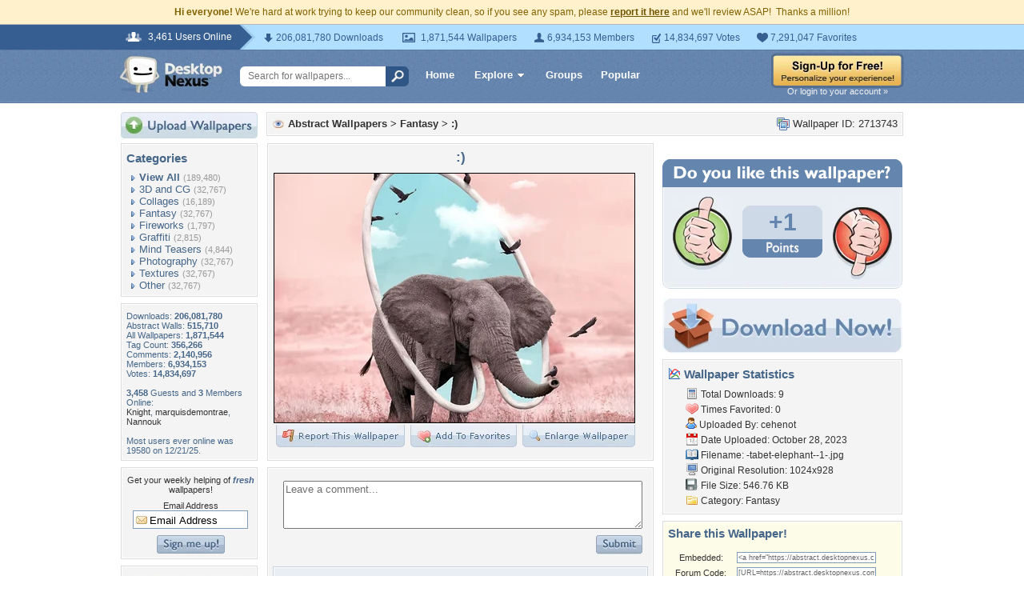

--- FILE ---
content_type: text/html; charset=utf-8
request_url: https://www.google.com/recaptcha/api2/aframe
body_size: 266
content:
<!DOCTYPE HTML><html><head><meta http-equiv="content-type" content="text/html; charset=UTF-8"></head><body><script nonce="cOgTwluBs1Gh_6NgXVlrCQ">/** Anti-fraud and anti-abuse applications only. See google.com/recaptcha */ try{var clients={'sodar':'https://pagead2.googlesyndication.com/pagead/sodar?'};window.addEventListener("message",function(a){try{if(a.source===window.parent){var b=JSON.parse(a.data);var c=clients[b['id']];if(c){var d=document.createElement('img');d.src=c+b['params']+'&rc='+(localStorage.getItem("rc::a")?sessionStorage.getItem("rc::b"):"");window.document.body.appendChild(d);sessionStorage.setItem("rc::e",parseInt(sessionStorage.getItem("rc::e")||0)+1);localStorage.setItem("rc::h",'1769450589407');}}}catch(b){}});window.parent.postMessage("_grecaptcha_ready", "*");}catch(b){}</script></body></html>

--- FILE ---
content_type: application/javascript
request_url: https://cdn.sparkvault.com/sdk/v1/sparkvault.js
body_size: 34683
content:
!function(e,t){"object"==typeof exports&&"undefined"!=typeof module?t(exports):"function"==typeof define&&define.amd?define(["exports"],t):t((e="undefined"!=typeof globalThis?globalThis:e||self).SparkVault={})}(this,function(e){"use strict";class t extends Error{constructor(e,n,s,i){super(e),this.name="SparkVaultError",this.code=n,this.statusCode=s,this.details=i,Object.setPrototypeOf(this,t.prototype)}}class n extends t{constructor(e,t){super(e,"authentication_error",401,t),this.name="AuthenticationError",Object.setPrototypeOf(this,n.prototype)}}class s extends t{constructor(e,t){super(e,"authorization_error",403,t),this.name="AuthorizationError",Object.setPrototypeOf(this,s.prototype)}}class i extends t{constructor(e,t){super(e,"validation_error",400,t),this.name="ValidationError",Object.setPrototypeOf(this,i.prototype)}}class r extends t{constructor(e,t){super(e,"network_error",void 0,t),this.name="NetworkError",Object.setPrototypeOf(this,r.prototype)}}class o extends t{constructor(e="Request timed out"){super(e,"timeout_error"),this.name="TimeoutError",Object.setPrototypeOf(this,o.prototype)}}class a extends t{constructor(e="User cancelled the operation"){super(e,"user_cancelled"),this.name="UserCancelledError",Object.setPrototypeOf(this,a.prototype)}}class l extends t{constructor(){super("Popup was blocked. Please allow popups for this site.","popup_blocked"),this.name="PopupBlockedError",Object.setPrototypeOf(this,l.prototype)}}const d={maxAttempts:3,baseDelayMs:200,maxDelayMs:5e3,jitterFactor:.2,isRetryable:function(e){if(e instanceof TypeError)return!0;if(e instanceof DOMException&&"AbortError"===e.name)return!0;if("object"==typeof e&&null!==e&&"statusCode"in e){const t=e.statusCode;return t>=500||429===t}return!1}};function c(e,t,n,s){const i=t*Math.pow(2,e),r=Math.min(i,n);return r+r*s*Math.random()}function u(e){return new Promise(t=>setTimeout(t,e))}async function p(e,t={}){const n={...d,...t};let s;for(let t=0;t<n.maxAttempts;t++)try{return await e()}catch(e){s=e;if(t===n.maxAttempts-1||!n.isRetryable(e))throw e;const i=c(t,n.baseDelayMs,n.maxDelayMs,n.jitterFactor);await u(i)}throw s}class h{constructor(e){this.config=e}async request(e,t={}){const{retry:n}=t;if(n){return p(()=>this.executeRequest(e,t),{..."object"==typeof n?n:{},isRetryable:e=>this.isRetryableError(e)})}return this.executeRequest(e,t)}async executeRequest(e,n){const{method:s="GET",headers:i={},body:a,timeout:l=this.config.timeout}=n,d=`${this.config.apiBaseUrl}${e}`,c={"Content-Type":"application/json",Accept:"application/json",...i},u=new AbortController,p=setTimeout(()=>u.abort(),l);try{const e=await fetch(d,{method:s,headers:c,body:a?JSON.stringify(a):void 0,signal:u.signal});clearTimeout(p);const t=await this.parseResponse(e);if(!e.ok)throw this.createErrorFromResponse(e.status,t);return{data:t,status:e.status,headers:e.headers}}catch(e){if(clearTimeout(p),e instanceof t)throw e;if(e instanceof DOMException&&"AbortError"===e.name)throw new o;if(e instanceof TypeError)throw new r("Network request failed. Please check your connection.");throw new t(e instanceof Error?e.message:"Unknown error","unknown_error")}}isRetryableError(e){return e instanceof r||e instanceof o||e instanceof t&&void 0!==e.statusCode&&(e.statusCode>=500||429===e.statusCode)}async parseResponse(e){const n=e.headers.get("content-length");if(204===e.status||"0"===n)return null;const s=e.headers.get("content-type");if(s?.includes("application/json")){return await e.json()}const i=await e.text();throw new t(`Unexpected response format: expected JSON but received ${s??"unknown content type"}`,"invalid_response_format",e.status,{body:i.slice(0,500)})}createErrorFromResponse(e,r){const o="object"==typeof r&&null!==r?r:{},a=("string"==typeof o.message?o.message:null)??("string"==typeof o.error?o.error:null)??"Request failed",l="string"==typeof o.code?o.code:"api_error",d="object"==typeof o.details&&null!==o.details?o.details:void 0;switch(e){case 400:return new i(a,d);case 401:return new n(a,d);case 403:return new s(a,d);default:return new t(a,l,e,d)}}get(e,t){return this.request(e,{...t,method:"GET"})}post(e,t,n){return this.request(e,{...n,method:"POST",body:t})}put(e,t,n){return this.request(e,{...n,method:"PUT",body:t})}patch(e,t,n){return this.request(e,{...n,method:"PATCH",body:t})}delete(e,t){return this.request(e,{...t,method:"DELETE"})}async requestRaw(e,t={}){const{retry:n}=t;if(n){return p(()=>this.executeRequestRaw(e,t),{..."object"==typeof n?n:{},isRetryable:e=>this.isRetryableError(e)})}return this.executeRequestRaw(e,t)}async executeRequestRaw(e,n){const{method:s="GET",headers:i={},body:a,timeout:l=this.config.timeout}=n,d=`${this.config.apiBaseUrl}${e}`,c={"Content-Type":"application/json",...i},u=new AbortController,p=setTimeout(()=>u.abort(),l);try{const e=await fetch(d,{method:s,headers:c,body:a?JSON.stringify(a):void 0,signal:u.signal});if(clearTimeout(p),!e.ok){const t=await e.json().catch(()=>({}));throw this.createErrorFromResponse(e.status,t)}return e.blob()}catch(e){if(clearTimeout(p),e instanceof t)throw e;if(e instanceof DOMException&&"AbortError"===e.name)throw new o;if(e instanceof TypeError)throw new r("Network request failed. Please check your connection.");throw new t(e instanceof Error?e.message:"Unknown error","unknown_error")}}}class m{constructor(e){this.intervalId=null,this.secondsRemaining=e.duration,this.onTick=e.onTick,this.onComplete=e.onComplete}start(){this.stop(),this.onTick(this.secondsRemaining),this.intervalId=setInterval(()=>{this.secondsRemaining--,this.onTick(this.secondsRemaining),this.secondsRemaining<=0&&(this.stop(),this.onComplete())},1e3)}stop(){null!==this.intervalId&&(clearInterval(this.intervalId),this.intervalId=null)}isRunning(){return null!==this.intervalId}getRemainingSeconds(){return this.secondsRemaining}}class v{constructor(e){this.intervalId=null,Number.isFinite(e.expiresAt)?this.expiresAt=e.expiresAt:(console.warn("[ExpirationTimer] Invalid expiresAt:",e.expiresAt),this.expiresAt=0),this.onTick=e.onTick,this.onExpired=e.onExpired}calculateRemaining(){const e=Math.floor(Date.now()/1e3),t=this.expiresAt-e;return!Number.isFinite(t)||t<0?0:Math.ceil(t)}start(){this.stop();const e=this.calculateRemaining();this.onTick(e),e<=0?this.onExpired():this.intervalId=setInterval(()=>{const e=this.calculateRemaining();this.onTick(e),e<=0&&(this.stop(),this.onExpired())},1e3)}stop(){null!==this.intervalId&&(clearInterval(this.intervalId),this.intervalId=null)}isRunning(){return null!==this.intervalId}}function g(e){return function(e){let t="";for(let n=0;n<e.byteLength;n++)t+=String.fromCharCode(e[n]);return btoa(t).replace(/\+/g,"-").replace(/\//g,"_").replace(/=+$/,"")}(new Uint8Array(e))}class b{constructor(e,t=3e4){this.configCache=null,this.config=e,this.timeoutMs=t}get baseUrl(){return`${this.config.identityBaseUrl}/${this.config.accountId}`}async request(e,t,n){const s=`${this.baseUrl}${t}`,i={"Content-Type":"application/json",Accept:"application/json"},r=new AbortController,o=setTimeout(()=>r.abort(),this.timeoutMs);try{const t=await fetch(s,{method:e,headers:i,body:n?JSON.stringify(n):void 0,signal:r.signal}),o=await t.json();if(!t.ok){const e=o.error||{},n=e.message||o.message||"Request failed",s=e.code||o.code||"api_error";throw new f(n,s,t.status)}return o.data??o}catch(e){if(e instanceof Error&&"AbortError"===e.name)throw new f("Request timed out","timeout",0);throw e}finally{clearTimeout(o)}}async getConfig(){return this.configCache||(this.configCache=this.request("GET","/config")),this.configCache}preloadConfig(){this.configCache||(this.configCache=this.request("GET","/config"))}isConfigPreloaded(){return null!==this.configCache}async checkPasskey(e){return this.request("POST","/passkey/check",{email:e})}buildAuthContextParams(e){if(!e)return{};const t={};return e.authRequestId&&(t.auth_request_id=e.authRequestId),e.simpleMode&&(t.simple_mode={success_url:e.simpleMode.successUrl,failure_url:e.simpleMode.failureUrl,state:e.simpleMode.state}),t}async sendTotp(e){return this.request("POST","/totp/send",{recipient:e.recipient,method:e.method,...this.buildAuthContextParams(e.authContext)})}async verifyTotp(e){return this.request("POST","/totp/verify",{kindling:e.kindling,pin:e.pin,recipient:e.recipient,...this.buildAuthContextParams(e.authContext)})}async startPasskeyRegister(e){const t=await this.request("POST","/passkey/register",{email:e});return{challenge:t.options.challenge,rpId:t.options.rp.id,rpName:t.options.rp.name,userId:t.options.user.id,userName:t.options.user.name,timeout:t.options.timeout,session:t.session}}async completePasskeyRegister(e){const t=e.credential.response;return this.request("POST","/passkey/register/complete",{session:e.session,credential:{id:e.credential.id,rawId:g(e.credential.rawId),type:e.credential.type,response:{clientDataJSON:g(t.clientDataJSON),attestationObject:g(t.attestationObject)}}})}async startPasskeyVerify(e,t){const n=await this.request("POST","/passkey/verify",{email:e,...this.buildAuthContextParams(t)});return{challenge:n.options.challenge,rpId:n.options.rpId,rpName:"SparkVault Identity",timeout:n.options.timeout,allowCredentials:n.options.allowCredentials,session:n.session}}async completePasskeyVerify(e){const t=e.credential.response;return this.request("POST","/passkey/verify/complete",{session:e.session,...this.buildAuthContextParams(e.authContext),credential:{id:e.credential.id,rawId:g(e.credential.rawId),type:e.credential.type,response:{clientDataJSON:g(t.clientDataJSON),authenticatorData:g(t.authenticatorData),signature:g(t.signature),userHandle:t.userHandle?g(t.userHandle):null}}})}getSocialAuthUrl(e,t,n){const s=new URLSearchParams({redirect_uri:t,state:n});return`${this.baseUrl}/social/${e}?${s}`}async sendSparkLink(e,t){return this.request("POST","/sparklink/send",{email:e,type:"verify_identity",openerOrigin:"undefined"!=typeof window?window.location.origin:void 0,...this.buildAuthContextParams(t)})}async checkSparkLinkStatus(e,t){return this.request("GET",`/sparklink/status/${e}`)}}class f extends Error{constructor(e,t,n){super(e),this.name="IdentityApiError",this.code=t,this.statusCode=n}}const y={totp_email:{id:"totp_email",type:"totp",identityType:"email",name:"Email code",description:"Get a one-time code via email",icon:"email"},totp_sms:{id:"totp_sms",type:"totp",identityType:"phone",name:"Text message",description:"Get a one-time code via SMS",icon:"sms"},totp_voice:{id:"totp_voice",type:"totp",identityType:"phone",name:"Voice call",description:"Get a one-time code via phone call",icon:"phone"},passkey:{id:"passkey",type:"passkey",identityType:"email",name:"Passkey",description:"Use biometrics or security key",icon:"passkey"},sparklink:{id:"sparklink",type:"magic_link",identityType:"email",name:"SparkLink",description:"Get an instant sign-in magic link via email",icon:"link"},social_google:{id:"social_google",type:"social",identityType:"email",name:"Google",description:"Sign in with Google",icon:"google",provider:"google"},social_apple:{id:"social_apple",type:"social",identityType:"email",name:"Apple",description:"Sign in with Apple",icon:"apple",provider:"apple"},social_microsoft:{id:"social_microsoft",type:"social",identityType:"email",name:"Microsoft",description:"Sign in with Microsoft",icon:"microsoft",provider:"microsoft"},social_github:{id:"social_github",type:"social",identityType:"email",name:"GitHub",description:"Sign in with GitHub",icon:"github",provider:"github"},social_facebook:{id:"social_facebook",type:"social",identityType:"email",name:"Facebook",description:"Sign in with Facebook",icon:"facebook",provider:"facebook"},social_linkedin:{id:"social_linkedin",type:"social",identityType:"email",name:"LinkedIn",description:"Sign in with LinkedIn",icon:"linkedin",provider:"linkedin"}};function k(e){return e.map(e=>y[e]).filter(e=>void 0!==e)}class x{constructor(){this._sdkConfig=null,this._viewState={view:"loading"},this._recipient="",this._identityType="email",this._authContext=void 0,this._passkey={hasPasskey:null,isFallbackMode:!1,pendingResult:null},this._totp={kindling:"",method:null},this.listeners=new Set}subscribe(e){return this.listeners.add(e),()=>this.listeners.delete(e)}notify(){for(const e of this.listeners)e(this._viewState)}get sdkConfig(){return this._sdkConfig}setConfig(e){this._sdkConfig=e}get accountId(){return this._sdkConfig?.accountId??""}getAvailableMethods(){if(!this._sdkConfig)return[];let e=k(this._sdkConfig.methods??[]);return e="phone"===this._identityType?e.filter(e=>"totp"===e.type&&"totp_sms"===e.id):e.filter(e=>"email"===e.identityType),e}isPasskeyEnabled(){return this._sdkConfig?.methods?.includes("passkey")??!1}get viewState(){return this._viewState}setViewState(e){this._viewState=e,this.notify()}get recipient(){return this._recipient}get identityType(){return this._identityType}setIdentity(e,t){this._recipient=e,this._identityType=t}getAllowedIdentityTypes(){return this._sdkConfig?.allowedIdentityTypes??["email"]}get authContext(){return this._authContext}setAuthContext(e){this._authContext=e}get passkey(){return this._passkey}setPasskeyStatus(e){this._passkey.hasPasskey=e}enablePasskeyFallback(){this._passkey.isFallbackMode=!0}setPendingResult(e){this._passkey.pendingResult=e}shouldShowPasskeyPrompt(){return"email"===this._identityType&&(!!this.isPasskeyEnabled()&&(!this.isPasskeyPromptDismissed()&&!0!==this._passkey.hasPasskey))}isPasskeyPromptDismissed(){return null!==function(e){const t=document.cookie.match(new RegExp(`(^| )${e}=([^;]+)`));return t?t[2]:null}(`sv_passkey_prompt_dismissed_${this.accountId}`)}dismissPasskeyPrompt(){!function(e,t,n){const s=new Date;s.setTime(s.getTime()+24*n*60*60*1e3);const i=`expires=${s.toUTCString()}`;document.cookie=`${e}=${t}; ${i}; path=/; SameSite=Lax`}(`sv_passkey_prompt_dismissed_${this.accountId}`,"1",30)}get totp(){return this._totp}setKindling(e){this._totp.kindling=e}setTotpMethod(e){this._totp.method=e}reset(){this._viewState={view:"loading"},this._recipient="",this._identityType="email",this._authContext=void 0,this._passkey.hasPasskey=null,this._passkey.isFallbackMode=!1,this._passkey.pendingResult=null,this._totp.kindling="",this._totp.method=null}}class w{constructor(e,t){this.api=e,this.state=t;const n=e.config;this.baseUrl=n.identityBaseUrl,this.accountId=n.accountId}async checkPasskey(){try{const e=await this.api.checkPasskey(this.state.recipient);return this.state.setPasskeyStatus(e.hasPasskey),{emailValid:e.email_valid,hasPasskey:e.hasPasskey}}catch(e){return console.warn("Passkey check failed:",e),this.state.setPasskeyStatus(null),null}}async register(){const e=await this.openPasskeyPopup("register");return e.success&&this.state.setPasskeyStatus(!0),e}async verify(){return this.openPasskeyPopup("verify")}async openPasskeyPopup(e){return new Promise(t=>{const n=new URLSearchParams({mode:e,email:this.state.recipient,origin:window.location.origin}),s=this.state.authContext;s?.authRequestId&&n.set("auth_request_id",s.authRequestId),s?.simpleMode&&(n.set("simple_mode","true"),n.set("success_url",s.simpleMode.successUrl),n.set("failure_url",s.simpleMode.failureUrl),s.simpleMode.state&&n.set("state",s.simpleMode.state));const i=`${this.baseUrl}/${this.accountId}/passkey/popup?${n}`,r=Math.round((window.screen.width-450)/2),o=Math.round((window.screen.height-500)/2),a=window.open(i,"sparkvault-passkey",`width=450,height=500,left=${r},top=${o},popup=1`);if(!a)return void t({success:!1,error:"Popup was blocked. Please allow popups for this site.",errorType:"popup_blocked"});let l=!1;const d=()=>{window.removeEventListener("message",c),clearTimeout(u),clearInterval(p)},c=e=>{if(!this.isValidMessageOrigin(e.origin))return;const n=e.data;"sparkvault-passkey-result"===n?.type&&(l=!0,d(),n.success&&n.data?t({success:!0,result:{token:n.data.token||"",identity:n.data.identity||this.state.recipient,identityType:n.data.identity_type||"email",redirect:n.data.redirect}}):t(this.handlePopupError(n.error,n.message)))};window.addEventListener("message",c);const u=setTimeout(()=>{l||(l=!0,d(),a.close(),t({success:!1,error:"Passkey operation timed out. Please try again.",errorType:"unknown"}))},6e4),p=setInterval(()=>{a.closed&&!l&&(l=!0,d(),t({success:!1,error:"Authentication was cancelled.",errorType:"cancelled"}))},500)})}isValidMessageOrigin(e){try{const t=new URL(e).hostname;return!("sparkvault.com"!==t&&!t.endsWith(".sparkvault.com"))||"localhost"===t}catch{return!1}}handlePopupError(e,t){return"cancelled"===e?{success:!1,error:t||"Authentication was cancelled. Please try again.",errorType:"cancelled"}:t?.includes("No passkey")||t?.includes("not found")?{success:!1,error:"No passkey found. Create one to continue.",errorType:"not_found"}:{success:!1,error:t||e||"Passkey authentication failed",errorType:"unknown"}}}class C{constructor(e,t){this.api=e,this.state=t}async send(e){try{const t=await this.api.sendTotp({recipient:this.state.recipient,method:e,authContext:this.state.authContext});return this.state.setKindling(t.kindling),this.state.setTotpMethod(e),{success:!0,kindling:t.kindling,expiresAt:t.expires_at}}catch(e){return{success:!1,error:e instanceof Error?e.message:"Failed to send code"}}}async resend(){const e=this.state.totp.method;if(!e)return{success:!1,error:"No TOTP method set"};try{const t=await this.api.sendTotp({recipient:this.state.recipient,method:e,authContext:this.state.authContext});return this.state.setKindling(t.kindling),{success:!0,kindling:t.kindling,expiresAt:t.expires_at}}catch(e){return{success:!1,error:`Failed to resend: ${e instanceof Error?e.message:"Failed to resend code"}`}}}async verify(e){const t=this.state.totp.kindling;if(!t)return{success:!1,error:"No kindling available"};try{const n=await this.api.verifyTotp({kindling:t,pin:e,recipient:this.state.recipient,authContext:this.state.authContext});return n.verified&&n.token?{success:!0,result:{token:n.token,identity:n.identity??this.state.recipient,identityType:n.identity_type??this.state.identityType,redirect:n.redirect}}:(n.kindling&&this.state.setKindling(n.kindling),{success:!1,newKindling:n.kindling,retryAfter:n.retry_after,backoffExpires:n.expires_at,error:"Invalid code. Please try again."})}catch(e){return{success:!1,error:e instanceof Error?e.message:"Verification failed"}}}}class E{constructor(e,t){this.api=e,this.state=t}async send(){try{const e=await this.api.sendSparkLink(this.state.recipient,this.state.authContext);return{success:!0,sparkId:e.sparkId,expiresAt:e.expiresAt}}catch(e){return{success:!1,error:e instanceof Error?e.message:"Failed to send SparkLink"}}}async checkStatus(e){try{const t=await this.api.checkSparkLinkStatus(e);return{verified:t.verified,token:t.token,identity:t.identity,identityType:t.identityType,redirect:t.redirect}}catch{return{verified:!1}}}}const S="sparkvault-identity-styles";function B(e){if(document.getElementById(S))return e.branding,void function(e){const t=document.getElementById("sparkvault-identity-overlay");t&&(!1!==e?t.classList.add("sv-blur"):t.classList.remove("sv-blur"))}(e.backdropBlur);const t=document.createElement("style");t.id=S,t.textContent=function(e){const{branding:t,backdropBlur:n}=e,s="dark"===$(t),i=!1!==n,r={primary:"#4F46E5",primaryHover:"#4338CA",primaryLight:s?"rgba(99, 102, 241, 0.15)":"rgba(79, 70, 229, 0.08)",error:"#DC2626",errorLight:s?"rgba(220, 38, 38, 0.15)":"#FEF2F2",errorBorder:s?"rgba(220, 38, 38, 0.3)":"#FECACA",bg:s?"#0F0F0F":"#FFFFFF",bgSubtle:s?"#171717":"#FAFAFA",bgHover:s?"#1A1A1A":"#F5F5F5",bgInput:s?"#0F0F0F":"#FFFFFF",border:s?"#262626":"#E5E5E5",borderHover:s?"#404040":"#D4D4D4",borderFocus:"#4F46E5",textPrimary:s?"#FAFAFA":"#0A0A0A",textSecondary:s?"#A3A3A3":"#525252",textMuted:"#737373",textOnPrimary:"#FFFFFF",shadowSm:s?"0 1px 2px rgba(0, 0, 0, 0.4)":"0 1px 2px rgba(0, 0, 0, 0.04)",shadowLg:s?"0 8px 24px rgba(0, 0, 0, 0.6), 0 0 0 1px rgba(255, 255, 255, 0.05)":"0 8px 24px rgba(0, 0, 0, 0.12), 0 0 0 1px rgba(0, 0, 0, 0.04)"};return`\n    /* ========================================\n       OVERLAY & MODAL CONTAINER\n       ======================================== */\n\n    .sv-overlay {\n      position: fixed;\n      inset: 0;\n      background: rgba(0, 0, 0, ${s?"0.7":"0.5"});\n      display: flex;\n      align-items: center;\n      justify-content: center;\n      z-index: 999999;\n      padding: 16px;\n      box-sizing: border-box;\n      font-family: -apple-system, BlinkMacSystemFont, 'Segoe UI', Roboto, 'Helvetica Neue', Arial, sans-serif;\n      -webkit-font-smoothing: antialiased;\n      -moz-osx-font-smoothing: grayscale;\n    }\n\n    .sv-overlay.sv-blur {\n      backdrop-filter: blur(${i?"8px":"0"});\n      -webkit-backdrop-filter: blur(${i?"8px":"0"});\n    }\n\n    .sv-modal {\n      background: ${r.bg};\n      border-radius: 16px;\n      box-shadow: ${r.shadowLg};\n      width: 100%;\n      max-width: 400px;\n      max-height: calc(100vh - 32px);\n      display: flex;\n      flex-direction: column;\n      color: ${r.textPrimary};\n    }\n\n    /* ========================================\n       HEADER\n       ======================================== */\n\n    .sv-header {\n      display: flex;\n      align-items: center;\n      justify-content: space-between;\n      padding: 14px 20px;\n      border-bottom: 1px solid ${r.border};\n      background: ${r.bg};\n      flex-shrink: 0;\n    }\n\n    .sv-header-title {\n      display: flex;\n      align-items: center;\n      gap: 12px;\n      min-width: 0;\n    }\n\n    .sv-logo {\n      height: 28px;\n      width: auto;\n      max-width: 140px;\n      object-fit: contain;\n      flex-shrink: 0;\n    }\n\n    .sv-company-name {\n      font-size: 15px;\n      font-weight: 600;\n      letter-spacing: -0.01em;\n      margin: 0;\n      white-space: nowrap;\n      overflow: hidden;\n      text-overflow: ellipsis;\n    }\n\n    .sv-close-btn {\n      flex-shrink: 0;\n      width: 32px;\n      height: 32px;\n      display: flex;\n      align-items: center;\n      justify-content: center;\n      background: transparent;\n      border: none;\n      border-radius: 8px;\n      cursor: pointer;\n      color: ${r.textMuted};\n      transition: background 0.15s ease, color 0.15s ease;\n    }\n\n    .sv-close-btn:hover {\n      background: ${r.bgHover};\n      color: ${r.textPrimary};\n    }\n\n    .sv-close-btn:focus-visible {\n      outline: 2px solid ${r.borderFocus};\n      outline-offset: 2px;\n    }\n\n    .sv-close-btn:active {\n      transform: scale(0.96);\n    }\n\n    /* ========================================\n       BODY\n       ======================================== */\n\n    .sv-body {\n      padding: 24px 28px;\n      overflow-y: auto;\n      flex: 1;\n    }\n\n    /* ========================================\n       TYPOGRAPHY\n       ======================================== */\n\n    .sv-title {\n      font-size: 18px;\n      font-weight: 600;\n      letter-spacing: -0.02em;\n      line-height: 1.3;\n      margin: 0 0 6px 0;\n      text-align: center;\n      color: ${r.textPrimary};\n    }\n\n    .sv-subtitle {\n      font-size: 14px;\n      font-weight: 400;\n      line-height: 1.5;\n      color: ${r.textSecondary};\n      margin: 0 0 16px 0;\n      text-align: center;\n    }\n\n    .sv-subtitle strong {\n      color: ${r.textPrimary};\n      font-weight: 500;\n    }\n\n    /* ========================================\n       FORM ELEMENTS\n       ======================================== */\n\n    .sv-form-group {\n      margin-bottom: 16px;\n    }\n\n    .sv-label {\n      display: block;\n      font-size: 13px;\n      font-weight: 500;\n      letter-spacing: -0.005em;\n      margin-bottom: 6px;\n      color: ${r.textPrimary};\n    }\n\n    .sv-input {\n      width: 100%;\n      padding: 10px 12px;\n      font-size: 15px;\n      font-weight: 400;\n      line-height: 1.4;\n      border: 1px solid ${r.border};\n      border-radius: 8px;\n      background: ${r.bgInput};\n      color: ${r.textPrimary};\n      box-sizing: border-box;\n      transition: border-color 0.15s ease, box-shadow 0.15s ease;\n    }\n\n    .sv-input:hover:not(:focus):not(:disabled) {\n      border-color: ${r.borderHover};\n    }\n\n    .sv-input:focus {\n      outline: none;\n      border-color: ${r.borderFocus};\n      box-shadow: 0 0 0 3px ${r.primaryLight};\n    }\n\n    .sv-input::placeholder {\n      color: ${r.textMuted};\n    }\n\n    .sv-input:disabled {\n      opacity: 0.5;\n      cursor: not-allowed;\n    }\n\n    .sv-input.sv-input-error,\n    .sv-input.sv-email-input-error {\n      border-color: ${r.error};\n    }\n\n    .sv-input.sv-input-error:focus,\n    .sv-input.sv-email-input-error:focus {\n      box-shadow: 0 0 0 3px rgba(220, 38, 38, 0.1);\n    }\n\n    /* ========================================\n       BUTTONS\n       ======================================== */\n\n    .sv-btn {\n      display: inline-flex;\n      align-items: center;\n      justify-content: center;\n      gap: 8px;\n      width: 100%;\n      padding: 10px 16px;\n      font-size: 14px;\n      font-weight: 500;\n      letter-spacing: -0.005em;\n      line-height: 1.4;\n      border: none;\n      border-radius: 8px;\n      cursor: pointer;\n      transition: background 0.15s ease, transform 0.1s ease, box-shadow 0.15s ease;\n      box-sizing: border-box;\n    }\n\n    .sv-btn:focus-visible {\n      outline: 2px solid ${r.borderFocus};\n      outline-offset: 2px;\n    }\n\n    .sv-btn:disabled {\n      opacity: 0.5;\n      cursor: not-allowed;\n    }\n\n    .sv-btn:active:not(:disabled) {\n      transform: scale(0.98);\n    }\n\n    /* Primary Button */\n    .sv-btn-primary,\n    .sv-btn-email-primary {\n      background: ${r.primary};\n      color: ${r.textOnPrimary};\n      box-shadow: ${r.shadowSm};\n    }\n\n    .sv-btn-primary:hover:not(:disabled),\n    .sv-btn-email-primary:hover:not(:disabled) {\n      background: ${r.primaryHover};\n    }\n\n    /* Secondary Button */\n    .sv-btn-secondary {\n      background: ${r.bgSubtle};\n      color: ${r.textPrimary};\n      border: 1px solid ${r.border};\n    }\n\n    .sv-btn-secondary:hover:not(:disabled) {\n      background: ${r.bgHover};\n      border-color: ${r.borderHover};\n    }\n\n    /* Method Button */\n    .sv-btn-method {\n      background: ${r.bg};\n      border: 1px solid ${r.border};\n      color: ${r.textPrimary};\n      text-align: left;\n      padding: 12px 14px;\n      margin-bottom: 8px;\n    }\n\n    .sv-btn-method:hover:not(:disabled) {\n      background: ${r.bgSubtle};\n      border-color: ${r.borderHover};\n    }\n\n    .sv-btn-method:last-child {\n      margin-bottom: 0;\n    }\n\n    /* Error Buttons */\n    .sv-btn-error-primary {\n      background: ${r.error};\n      color: ${r.textOnPrimary};\n      box-shadow: ${r.shadowSm};\n    }\n\n    .sv-btn-error-primary:hover:not(:disabled) {\n      background: #B91C1C;\n    }\n\n    .sv-btn-error-secondary {\n      background: ${r.bgSubtle};\n      color: ${r.textSecondary};\n      border: 1px solid ${r.border};\n    }\n\n    .sv-btn-error-secondary:hover:not(:disabled) {\n      background: ${r.bgHover};\n      color: ${r.textPrimary};\n    }\n\n    /* ========================================\n       METHOD SELECTION\n       ======================================== */\n\n    .sv-method-content {\n      display: flex;\n      align-items: center;\n      gap: 12px;\n      width: 100%;\n    }\n\n    .sv-method-icon {\n      width: 20px;\n      height: 20px;\n      flex-shrink: 0;\n      display: flex;\n      align-items: center;\n      justify-content: center;\n      color: ${r.textSecondary};\n    }\n\n    .sv-method-icon svg {\n      width: 20px;\n      height: 20px;\n    }\n\n    .sv-method-text {\n      flex: 1;\n      min-width: 0;\n    }\n\n    .sv-method-name {\n      font-weight: 500;\n      font-size: 14px;\n      color: ${r.textPrimary};\n    }\n\n    .sv-method-description {\n      font-size: 12px;\n      color: ${r.textMuted};\n      margin-top: 1px;\n    }\n\n    /* ========================================\n       TOTP INPUT\n       ======================================== */\n\n    .sv-totp-input-group {\n      display: flex;\n      gap: 8px;\n      justify-content: center;\n      margin-bottom: 16px;\n    }\n\n    .sv-totp-digit {\n      width: 44px;\n      height: 52px;\n      text-align: center;\n      font-size: 20px;\n      font-weight: 600;\n      letter-spacing: 0;\n      border: 1px solid ${r.border};\n      border-radius: 8px;\n      background: ${r.bgInput};\n      color: ${r.textPrimary};\n      box-sizing: border-box;\n      transition: border-color 0.15s ease, box-shadow 0.15s ease;\n    }\n\n    .sv-totp-digit:hover:not(:focus):not(:disabled) {\n      border-color: ${r.borderHover};\n    }\n\n    .sv-totp-digit:focus {\n      outline: none;\n      border-color: ${r.borderFocus};\n      box-shadow: 0 0 0 3px ${r.primaryLight};\n    }\n\n    .sv-totp-digit:disabled {\n      opacity: 0.5;\n      cursor: not-allowed;\n    }\n\n    /* ========================================\n       BACK LINK\n       ======================================== */\n\n    .sv-back-link {\n      display: inline-flex;\n      align-items: center;\n      gap: 4px;\n      color: ${r.textSecondary};\n      font-size: 13px;\n      font-weight: 500;\n      text-decoration: none;\n      cursor: pointer;\n      background: none;\n      border: none;\n      padding: 0;\n      margin-bottom: 16px;\n      transition: color 0.15s ease;\n    }\n\n    .sv-back-link:hover:not(:disabled) {\n      color: ${r.primary};\n    }\n\n    .sv-back-link:disabled {\n      opacity: 0.5;\n      cursor: not-allowed;\n    }\n\n    .sv-back-link svg {\n      width: 14px;\n      height: 14px;\n    }\n\n    /* ========================================\n       ERROR MESSAGE\n       ======================================== */\n\n    .sv-error {\n      background: ${r.errorLight};\n      border: 1px solid ${r.errorBorder};\n      color: ${r.error};\n      padding: 10px 12px;\n      border-radius: 8px;\n      font-size: 13px;\n      font-weight: 450;\n      margin-bottom: 16px;\n    }\n\n    /* ========================================\n       LOADING STATE\n       ======================================== */\n\n    .sv-loading {\n      display: flex;\n      flex-direction: column;\n      align-items: center;\n      justify-content: center;\n      padding: 48px 24px;\n      gap: 16px;\n    }\n\n    .sv-spinner {\n      width: 28px;\n      height: 28px;\n      border: 2.5px solid ${r.border};\n      border-top-color: ${r.primary};\n      border-radius: 50%;\n      animation: sv-spin 0.7s linear infinite;\n    }\n\n    .sv-loading-text {\n      font-size: 14px;\n      color: ${r.textSecondary};\n      margin: 0;\n    }\n\n    @keyframes sv-spin {\n      to { transform: rotate(360deg); }\n    }\n\n    /* ========================================\n       FOOTER\n       ======================================== */\n\n    .sv-footer {\n      padding: 10px 20px;\n      border-top: 1px solid ${r.border};\n      text-align: center;\n      background: ${r.bgSubtle};\n      flex-shrink: 0;\n    }\n\n    .sv-footer-text {\n      font-size: 10px;\n      color: ${r.textMuted};\n      letter-spacing: 0.02em;\n    }\n\n    .sv-footer-link {\n      color: ${r.textSecondary};\n      text-decoration: none;\n      font-weight: 500;\n      transition: color 0.15s ease;\n    }\n\n    .sv-footer-link:hover {\n      color: ${r.primary};\n    }\n\n    /* ========================================\n       IDENTITY INPUT VIEW\n       ======================================== */\n\n    .sv-email-view {\n      display: flex;\n      flex-direction: column;\n    }\n\n    .sv-email-header {\n      margin-bottom: 16px;\n    }\n\n    .sv-email-subtitle {\n      font-size: 14px;\n      font-weight: 500;\n      line-height: 1.4;\n      color: ${r.textSecondary};\n      margin: 0;\n    }\n\n    .sv-email-error-container {\n      width: 100%;\n    }\n\n    .sv-email-form {\n      width: 100%;\n    }\n\n    .sv-email-input-wrapper {\n      margin-bottom: 14px;\n    }\n\n    .sv-email-label {\n      display: block;\n      font-size: 13px;\n      font-weight: 500;\n      letter-spacing: -0.005em;\n      margin-bottom: 6px;\n      color: ${r.textPrimary};\n    }\n\n    .sv-email-input {\n      width: 100%;\n      padding: 10px 12px;\n      font-size: 15px;\n      font-weight: 400;\n      line-height: 1.4;\n      border: 1px solid ${r.border};\n      border-radius: 8px;\n      background: ${r.bgInput};\n      color: ${r.textPrimary};\n      box-sizing: border-box;\n      transition: border-color 0.15s ease, box-shadow 0.15s ease;\n    }\n\n    .sv-email-input:hover:not(:focus):not(:disabled) {\n      border-color: ${r.borderHover};\n    }\n\n    .sv-email-input:focus {\n      outline: none;\n      border-color: ${r.borderFocus};\n      box-shadow: 0 0 0 3px ${r.primaryLight};\n    }\n\n    .sv-email-input::placeholder {\n      color: ${r.textMuted};\n    }\n\n    .sv-email-input-error {\n      border-color: ${r.error};\n    }\n\n    .sv-email-input-error:focus {\n      box-shadow: 0 0 0 3px rgba(220, 38, 38, 0.1);\n    }\n\n    /* ========================================\n       ERROR VIEW\n       ======================================== */\n\n    .sv-error-view {\n      display: flex;\n      flex-direction: column;\n      align-items: center;\n      text-align: center;\n    }\n\n    .sv-error-icon-container {\n      margin-bottom: 16px;\n    }\n\n    .sv-error-icon {\n      width: 48px;\n      height: 48px;\n    }\n\n    .sv-error-content {\n      margin-bottom: 24px;\n    }\n\n    .sv-error-title {\n      font-size: 18px;\n      font-weight: 600;\n      letter-spacing: -0.02em;\n      margin: 0 0 8px 0;\n      color: ${r.textPrimary};\n    }\n\n    .sv-error-message {\n      font-size: 14px;\n      line-height: 1.5;\n      color: ${r.textSecondary};\n      margin: 0 0 16px 0;\n    }\n\n    .sv-error-code-badge {\n      display: inline-flex;\n      align-items: center;\n      gap: 6px;\n      padding: 6px 10px;\n      background: ${r.errorLight};\n      border: 1px solid ${r.errorBorder};\n      border-radius: 6px;\n    }\n\n    .sv-error-code-label {\n      font-size: 10px;\n      font-weight: 600;\n      color: ${s?"#F87171":"#991B1B"};\n      text-transform: uppercase;\n      letter-spacing: 0.05em;\n    }\n\n    .sv-error-code-value {\n      font-size: 11px;\n      font-family: ui-monospace, SFMono-Regular, 'SF Mono', Menlo, Monaco, 'Cascadia Mono', monospace;\n      color: ${r.error};\n      font-weight: 500;\n    }\n\n    .sv-error-actions {\n      display: flex;\n      gap: 10px;\n      width: 100%;\n    }\n\n    .sv-error-actions .sv-btn {\n      flex: 1;\n    }\n\n    /* ========================================\n       TOTP VIEW\n       ======================================== */\n\n    .sv-resend-container {\n      text-align: center;\n      margin-top: 16px;\n    }\n\n    /* ========================================\n       PASSKEY VIEW\n       ======================================== */\n\n    .sv-passkey-icon {\n      width: 48px;\n      height: 48px;\n      margin: 0 auto 12px;\n      display: block;\n    }\n\n    .sv-passkey-description {\n      font-size: 13px;\n      color: ${r.textMuted};\n      text-align: center;\n      margin: 0 0 16px 0;\n      line-height: 1.4;\n    }\n\n    .sv-fallback-link {\n      display: block;\n      width: 100%;\n      text-align: center;\n      color: ${r.textSecondary};\n      font-size: 13px;\n      font-weight: 400;\n      text-decoration: none;\n      cursor: pointer;\n      background: none;\n      border: none;\n      padding: 12px 0 0 0;\n      margin-top: 8px;\n      transition: color 0.15s ease;\n    }\n\n    .sv-fallback-link:hover {\n      color: ${r.primary};\n      text-decoration: underline;\n    }\n\n    /* ========================================\n       PASSKEY PROMPT VIEW\n       ======================================== */\n\n    .sv-passkey-prompt-icon {\n      width: 48px;\n      height: 48px;\n      margin: 0 auto 12px;\n      display: block;\n      color: ${r.primary};\n    }\n\n    .sv-passkey-prompt-benefits {\n      background: ${r.bgSubtle};\n      border-radius: 8px;\n      padding: 10px 14px;\n      margin-bottom: 16px;\n    }\n\n    .sv-passkey-prompt-benefits ul {\n      list-style: none;\n      margin: 0;\n      padding: 0;\n    }\n\n    .sv-passkey-prompt-benefits li {\n      display: flex;\n      align-items: center;\n      gap: 10px;\n      font-size: 13px;\n      color: ${r.textSecondary};\n      padding: 6px 0;\n    }\n\n    .sv-passkey-prompt-benefits li svg {\n      width: 16px;\n      height: 16px;\n      color: ${r.primary};\n      flex-shrink: 0;\n    }\n\n    .sv-skip-link {\n      display: block;\n      width: 100%;\n      text-align: center;\n      color: ${r.textMuted};\n      font-size: 13px;\n      font-weight: 400;\n      text-decoration: none;\n      cursor: pointer;\n      background: none;\n      border: none;\n      padding: 12px 0 0 0;\n      transition: color 0.15s ease;\n    }\n\n    .sv-skip-link:hover {\n      color: ${r.textSecondary};\n      text-decoration: underline;\n    }\n\n    /* ========================================\n       SPARKLINK WAITING VIEW\n       ======================================== */\n\n    .sv-sparklink-icon-container {\n      display: flex;\n      justify-content: center;\n      margin-bottom: 16px;\n    }\n\n    .sv-sparklink-icon {\n      width: 56px;\n      height: 56px;\n      color: ${r.primary};\n      background: ${r.primaryLight};\n      padding: 14px;\n      border-radius: 50%;\n      box-sizing: content-box;\n    }\n\n    .sv-sparklink-waiting {\n      display: flex;\n      align-items: center;\n      justify-content: center;\n      gap: 12px;\n      background: ${r.bgSubtle};\n      border-radius: 10px;\n      padding: 14px 18px;\n      margin: 16px 0;\n    }\n\n    .sv-spinner-small {\n      width: 18px;\n      height: 18px;\n      border: 2px solid ${r.border};\n      border-top-color: ${r.primary};\n      border-radius: 50%;\n      animation: sv-spin 0.7s linear infinite;\n      flex-shrink: 0;\n    }\n\n    .sv-sparklink-waiting-text {\n      font-size: 13px;\n      font-weight: 450;\n      color: ${r.textSecondary};\n    }\n\n    .sv-sparklink-countdown {\n      display: flex;\n      align-items: center;\n      justify-content: center;\n      gap: 6px;\n      font-size: 13px;\n      color: ${r.textMuted};\n      margin-bottom: 20px;\n    }\n\n    .sv-sparklink-countdown-time {\n      font-family: ui-monospace, SFMono-Regular, 'SF Mono', Menlo, Monaco, 'Cascadia Mono', monospace;\n      font-weight: 600;\n      font-size: 14px;\n      color: ${r.textPrimary};\n      min-width: 40px;\n    }\n\n    .sv-sparklink-fallback {\n      text-align: center;\n      margin-top: 12px;\n      padding-top: 16px;\n      border-top: 1px solid ${r.border};\n    }\n\n    .sv-sparklink-fallback .sv-back-link {\n      margin-bottom: 0;\n      font-size: 12px;\n      color: ${r.textMuted};\n    }\n\n    .sv-sparklink-fallback .sv-back-link:hover:not(:disabled) {\n      color: ${r.textSecondary};\n    }\n\n    /* SparkLink Expired State */\n    .sv-sparklink-expired {\n      flex-direction: column;\n      gap: 12px;\n      background: ${r.bgSubtle};\n      border: 1px solid ${r.border};\n    }\n\n    .sv-sparklink-expired-icon {\n      display: flex;\n      justify-content: center;\n    }\n\n    .sv-sparklink-expired-icon svg {\n      width: 48px;\n      height: 48px;\n    }\n\n    .sv-sparklink-expired-text {\n      font-size: 14px;\n      font-weight: 500;\n      color: ${r.textSecondary};\n      text-align: center;\n    }\n\n    .sv-expired-icon {\n      width: 48px;\n      height: 48px;\n    }\n\n    /* ========================================\n       DIVIDER\n       ======================================== */\n\n    .sv-divider {\n      display: flex;\n      align-items: center;\n      margin: 20px 0;\n    }\n\n    .sv-divider::before,\n    .sv-divider::after {\n      content: '';\n      flex: 1;\n      height: 1px;\n      background: ${r.border};\n    }\n\n    .sv-divider-text {\n      padding: 0 12px;\n      font-size: 12px;\n      color: ${r.textMuted};\n    }\n\n    /* ========================================\n       ACCESSIBILITY\n       ======================================== */\n\n    .sv-sr-only {\n      position: absolute;\n      width: 1px;\n      height: 1px;\n      padding: 0;\n      margin: -1px;\n      overflow: hidden;\n      clip: rect(0, 0, 0, 0);\n      white-space: nowrap;\n      border: 0;\n    }\n\n    /* ========================================\n       INLINE CONTAINER\n       ======================================== */\n\n    .sv-inline-container {\n      display: flex;\n      flex-direction: column;\n      width: 100%;\n      height: 100%;\n      box-sizing: border-box;\n      background: ${r.bg};\n      color: ${r.textPrimary};\n      font-family: -apple-system, BlinkMacSystemFont, 'Segoe UI', Roboto, 'Helvetica Neue', Arial, sans-serif;\n      -webkit-font-smoothing: antialiased;\n      -moz-osx-font-smoothing: grayscale;\n      border-radius: 12px;\n      border: 1px solid ${r.border};\n    }\n\n    .sv-inline-header {\n      border-bottom: 1px solid ${r.border};\n    }\n\n    .sv-inline-body {\n      display: flex;\n      flex-direction: column;\n      justify-content: center;\n      min-height: 200px;\n      flex: 1;\n    }\n\n    /* ========================================\n       RESPONSIVE\n       ======================================== */\n\n    @media (max-width: 480px) {\n      .sv-modal {\n        max-width: 100%;\n        max-height: 100%;\n        border-radius: 0;\n      }\n\n      .sv-overlay {\n        padding: 0;\n      }\n\n      .sv-body {\n        padding: 24px 28px;\n      }\n\n      .sv-totp-digit {\n        width: 40px;\n        height: 48px;\n        font-size: 18px;\n      }\n\n      .sv-error-actions {\n        flex-direction: column;\n      }\n    }\n\n    @media (max-width: 360px) {\n      .sv-totp-input-group {\n        gap: 6px;\n      }\n\n      .sv-totp-digit {\n        width: 36px;\n        height: 44px;\n        font-size: 16px;\n      }\n    }\n  `}(e),document.head.appendChild(t)}function $(e){return e?.themeMode??"light"}function T(e,t=16,n=16){const s=document.createElementNS("http://www.w3.org/2000/svg","svg");return s.setAttribute("viewBox",e),s.setAttribute("width",String(t)),s.setAttribute("height",String(n)),s.setAttribute("fill","none"),s.setAttribute("xmlns","http://www.w3.org/2000/svg"),s}function L(e,t={}){const n=document.createElementNS("http://www.w3.org/2000/svg","path");n.setAttribute("d",e);for(const[e,s]of Object.entries(t))n.setAttribute(e,s);return n}function M(e,t,n,s={}){const i=document.createElementNS("http://www.w3.org/2000/svg","circle");i.setAttribute("cx",String(e)),i.setAttribute("cy",String(t)),i.setAttribute("r",String(n));for(const[e,t]of Object.entries(s))i.setAttribute(e,t);return i}function H(){const e=T("0 0 16 16");return e.appendChild(L("M13.25 4.75L6 12 2.75 8.75",{stroke:"currentColor","stroke-width":"2","stroke-linecap":"round","stroke-linejoin":"round"})),e}function I(){const e=T("0 0 16 16");return e.appendChild(L("M10 12L6 8L10 4",{stroke:"currentColor","stroke-width":"2","stroke-linecap":"round","stroke-linejoin":"round"})),e}function A(){const e=T("0 0 20 20",20,20);return e.appendChild(L("M15 5L5 15M5 5L15 15",{stroke:"currentColor","stroke-width":"1.5","stroke-linecap":"round"})),e}function F(){const e=T("0 0 56 56",56,56);e.classList.add("sv-passkey-icon"),e.appendChild(M(28,28,26,{fill:"#EEF2FF",stroke:"#E0E7FF","stroke-width":"1"}));const t=document.createElementNS("http://www.w3.org/2000/svg","g");t.setAttribute("transform","translate(28, 28)");const n={stroke:"#4F46E5","stroke-width":"2.5","stroke-linecap":"round","stroke-linejoin":"round",fill:"none"};return t.appendChild(M(-6,-6,6,n)),t.appendChild(L("M-1.5 -1.5L10 10",n)),t.appendChild(L("M6 6L6 10",n)),t.appendChild(L("M10 10L10 14",n)),e.appendChild(t),e}function P(e){switch(e){case"email":default:return N();case"phone":return function(){const e=T("0 0 20 20",20,20);return e.setAttribute("stroke","currentColor"),e.setAttribute("stroke-width","1.5"),e.setAttribute("stroke-linecap","round"),e.setAttribute("stroke-linejoin","round"),e.appendChild(L("M18 14v2.5a1.5 1.5 0 01-1.64 1.5 14.85 14.85 0 01-6.47-2.3 14.63 14.63 0 01-4.5-4.5A14.85 14.85 0 013.1 4.64 1.5 1.5 0 014.59 3H7.1a1.5 1.5 0 011.5 1.29 9.63 9.63 0 00.52 2.11 1.5 1.5 0 01-.34 1.58l-.95.95a12 12 0 004.5 4.5l.95-.95a1.5 1.5 0 011.58-.34 9.63 9.63 0 002.11.52A1.5 1.5 0 0118 14z")),e}();case"fingerprint":return function(){const e=T("0 0 20 20",20,20);return e.setAttribute("stroke","currentColor"),e.setAttribute("stroke-width","1.5"),e.setAttribute("stroke-linecap","round"),e.setAttribute("stroke-linejoin","round"),e.appendChild(L("M2 10c0-4.42 3.58-8 8-8 2.65 0 5 1.29 6.47 3.28")),e.appendChild(L("M4 16.58c.42-.35.79-.76 1.1-1.22")),e.appendChild(L("M14.41 17.51c.09-.45.32-1.73.38-2.26")),e.appendChild(L("M10 8.33a1.5 1.5 0 00-1.5 1.5c0 .77-.08 1.88-.2 3")),e.appendChild(L("M7.21 18.33c.16-.5.34-1 .43-1.5")),e.appendChild(L("M11.67 10.93c0 1.79 0 4.79-.75 6.65")),e.appendChild(L("M17.33 13.33c.15-1.5.1-4.02 0-4.5")),e.appendChild(L("M7.5 5.67a4.5 4.5 0 016.75 3.9c0 .35 0 .88-.02 1.5")),e}();case"link":return function(){const e=T("0 0 20 20",20,20);return e.setAttribute("stroke","currentColor"),e.setAttribute("stroke-width","1.5"),e.setAttribute("stroke-linecap","round"),e.setAttribute("stroke-linejoin","round"),e.appendChild(L("M8.33 10.83a3.75 3.75 0 005.66.41l2.25-2.25a3.75 3.75 0 00-5.3-5.3l-1.29 1.28")),e.appendChild(L("M11.67 9.17a3.75 3.75 0 00-5.66-.41l-2.25 2.25a3.75 3.75 0 005.3 5.3l1.28-1.28")),e}();case"google":return function(){const e=T("0 0 20 20",20,20);return e.appendChild(L("M18.8 10.21c0-.65-.06-1.28-.17-1.88H10v3.55h4.93c-.21 1.14-.87 2.11-1.84 2.76v2.3h2.98c1.73-1.6 2.73-3.96 2.73-6.73z",{fill:"#4285F4"})),e.appendChild(L("M10 19.17c2.48 0 4.55-.82 6.07-2.23l-2.98-2.3c-.82.55-1.86.88-3.09.88-2.38 0-4.4-1.6-5.13-3.77H1.82v2.37c1.52 3.02 4.6 5.05 8.18 5.05z",{fill:"#34A853"})),e.appendChild(L("M4.87 11.74c-.18-.55-.29-1.14-.29-1.74s.1-1.19.29-1.74V5.89H1.82c-.6 1.23-.94 2.6-.94 4.11s.34 2.88.94 4.11l3.05-2.37z",{fill:"#FBBC05"})),e.appendChild(L("M10 4.48c1.35 0 2.55.47 3.5 1.37l2.63-2.63C14.53 1.74 12.47.83 10 .83c-3.58 0-6.66 2.03-8.18 5.05l3.05 2.37c.72-2.17 2.75-3.77 5.13-3.77z",{fill:"#EA4335"})),e}();case"apple":return function(){const e=T("0 0 20 20",20,20);return e.setAttribute("fill","currentColor"),e.appendChild(L("M14.21 16.9c-.82.79-1.71.67-2.57.29-.91-.38-1.74-.4-2.7 0-1.2.51-1.83.37-2.55-.29C2.7 12.71 3.3 6.33 7.54 6.09c1.13.06 1.91.61 2.57.66.98-.2 1.92-.78 2.97-.7 1.26.1 2.21.6 2.83 1.5-2.6 1.56-1.98 4.99.4 5.94-.48 1.25-1.09 2.49-2.11 3.41h.01zM10.02 6.04c-.12-1.86 1.38-3.39 3.11-3.54.24 2.15-1.95 3.75-3.11 3.54z")),e}();case"microsoft":return function(){const e=T("0 0 20 20",20,20);return e.appendChild(L("M1 1h8.33v8.33H1z",{fill:"#F25022"})),e.appendChild(L("M1 10.67h8.33V19H1z",{fill:"#00A4EF"})),e.appendChild(L("M10.67 1H19v8.33h-8.33z",{fill:"#7FBA00"})),e.appendChild(L("M10.67 10.67H19V19h-8.33z",{fill:"#FFB900"})),e}();case"github":return function(){const e=T("0 0 20 20",20,20);return e.setAttribute("fill","currentColor"),e.appendChild(L("M10 0C4.48 0 0 4.48 0 10c0 4.42 2.86 8.17 6.84 9.49.5.09.68-.22.68-.48 0-.24-.01-1.02-.01-1.86-2.51.46-3.16-.61-3.36-1.18-.11-.29-.6-1.18-1.02-1.41-.35-.19-.85-.65-.01-.66.79-.01 1.35.72 1.54 1.02.9 1.51 2.34 1.09 2.91.83.09-.65.35-1.09.64-1.34-2.22-.25-4.55-1.11-4.55-4.94 0-1.09.39-1.99 1.02-2.69-.1-.25-.45-1.27.1-2.65 0 0 .84-.27 2.75 1.02.8-.22 1.65-.33 2.5-.33s1.7.11 2.5.33c1.91-1.3 2.75-1.02 2.75-1.02.55 1.38.2 2.4.1 2.65.64.7 1.02 1.59 1.02 2.69 0 3.84-2.34 4.69-4.57 4.94.36.31.67.91.67 1.85 0 1.34-.01 2.41-.01 2.75 0 .27.18.58.69.48C17.14 18.16 20 14.42 20 10c0-5.52-4.48-10-10-10z")),e}();case"facebook":return function(){const e=T("0 0 20 20",20,20);return e.appendChild(L("M20 10.06c0-5.52-4.48-10-10-10S0 4.53 0 10.06c0 4.99 3.66 9.13 8.44 9.88v-6.99H5.9v-2.89h2.54V7.85c0-2.51 1.49-3.89 3.78-3.89 1.09 0 2.24.2 2.24.2v2.46h-1.26c-1.24 0-1.63.77-1.63 1.56v1.88h2.77l-.44 2.89h-2.33v6.99c4.78-.75 8.44-4.89 8.44-9.88z",{fill:"#1877F2"})),e}();case"linkedin":return function(){const e=T("0 0 20 20",20,20);return e.appendChild(L("M17.04 17.04h-2.96v-4.64c0-1.11-.02-2.53-1.54-2.53-1.55 0-1.78 1.2-1.78 2.45v4.73H7.8V7.5h2.84v1.3h.04c.4-.75 1.36-1.54 2.81-1.54 3 0 3.56 1.98 3.56 4.55v5.24zM4.45 6.19c-.95 0-1.72-.77-1.72-1.72s.77-1.72 1.72-1.72 1.72.77 1.72 1.72-.77 1.72-1.72 1.72zm1.48 10.85H2.96V7.5h2.97v9.54zM18.52 0H1.47C.66 0 0 .65 0 1.44v17.12c0 .79.66 1.44 1.48 1.44h17.04c.82 0 1.48-.65 1.48-1.44V1.44c0-.79-.66-1.44-1.48-1.44z",{fill:"#0A66C2"})),e}();case"building":return function(){const e=T("0 0 20 20",20,20);return e.setAttribute("stroke","currentColor"),e.setAttribute("stroke-width","1.5"),e.setAttribute("stroke-linecap","round"),e.setAttribute("stroke-linejoin","round"),e.appendChild(L("M2.5 17.5h15")),e.appendChild(L("M4.17 17.5V5.83L10.83 2.5v15")),e.appendChild(L("M15.83 17.5V9.17l-5-3.33")),e.appendChild(L("M7.5 7.5v.01")),e.appendChild(L("M7.5 10v.01")),e.appendChild(L("M7.5 12.5v.01")),e.appendChild(L("M7.5 15v.01")),e}();case"users":return function(){const e=T("0 0 20 20",20,20);return e.setAttribute("stroke","currentColor"),e.setAttribute("stroke-width","1.5"),e.setAttribute("stroke-linecap","round"),e.setAttribute("stroke-linejoin","round"),e.appendChild(L("M14.17 17.5v-1.67a3.33 3.33 0 00-3.34-3.33H4.17a3.33 3.33 0 00-3.34 3.33v1.67")),e.appendChild(M(7.5,5.83,3.33,{stroke:"currentColor","stroke-width":"1.5",fill:"none"})),e.appendChild(L("M19.17 17.5v-1.67a3.33 3.33 0 00-2.5-3.22")),e.appendChild(L("M13.33 2.6a3.33 3.33 0 010 6.46")),e}()}}function N(){const e=T("0 0 20 20",20,20);return e.setAttribute("stroke","currentColor"),e.setAttribute("stroke-width","1.5"),e.setAttribute("stroke-linecap","round"),e.setAttribute("stroke-linejoin","round"),e.appendChild(L("M3 4h14c.55 0 1 .45 1 1v10c0 .55-.45 1-1 1H3c-.55 0-1-.45-1-1V5c0-.55.45-1 1-1z")),e.appendChild(L("M18 5l-8 5.5L2 5")),e}const _={companyName:"",logoLight:null,logoDark:null};class D{constructor(){this.elements=null,this.onCloseCallback=null,this.keydownHandler=null,this.overlayClickHandler=null,this.closeBtnClickHandler=null,this.closeBtn=null,this.backdropBlur=!0,this.effectiveTheme="light",this.headerElement=null}createLoading(e,t){return this.create({branding:_,backdropBlur:e.backdropBlur},t)}updateBranding(e){if(!this.elements)return;this.effectiveTheme=$(e);const t=this.createHeader(e);this.headerElement?.parentNode&&this.headerElement.parentNode.replaceChild(t,this.headerElement),this.headerElement=t}updateBackdropBlur(e){this.elements&&(this.backdropBlur=e,e?this.elements.overlay.classList.add("sv-blur"):this.elements.overlay.classList.remove("sv-blur"))}create(e,t){if(this.elements)return this.elements;this.onCloseCallback=t,this.backdropBlur=!1!==e.backdropBlur,this.effectiveTheme=$(e.branding);B({branding:e.branding,backdropBlur:e.backdropBlur});const n=document.createElement("div");n.id="sparkvault-identity-overlay",n.className=this.backdropBlur?"sv-overlay sv-blur":"sv-overlay",n.setAttribute("role","dialog"),n.setAttribute("aria-modal","true"),n.setAttribute("aria-labelledby","sv-modal-title");const s=document.createElement("div");s.id="sparkvault-identity-modal",s.className="sv-modal";const i=this.createHeader(e.branding);this.headerElement=i;const r=document.createElement("div");r.className="sv-body";const o=document.createElement("div");o.className="sv-footer";const a=document.createElement("span");a.className="sv-footer-text",a.appendChild(document.createTextNode("Secured by "));const l=document.createElement("a");l.href="https://sparkvault.com",l.target="_blank",l.rel="noopener noreferrer",l.className="sv-footer-link",l.style.color="inherit",l.style.textDecoration="none",l.textContent="SparkVault",a.appendChild(l),o.appendChild(a),s.appendChild(i),s.appendChild(r),s.appendChild(o),n.appendChild(s),this.overlayClickHandler=e=>{e.target===n&&this.handleClose()},n.addEventListener("click",this.overlayClickHandler),this.keydownHandler=e=>{"Escape"===e.key&&this.handleClose()},document.addEventListener("keydown",this.keydownHandler),document.body.appendChild(n),document.body.style.overflow="hidden",this.elements={overlay:n,modal:s,header:i,body:r,footer:o};const d=r.querySelector("input, button");return d instanceof HTMLElement&&d.focus(),this.elements}createHeader(e){const t=document.createElement("div");t.className="sv-header";const n=document.createElement("div");n.className="sv-header-title";const s="dark"===this.effectiveTheme?e.logoDark||e.logoLight:e.logoLight||e.logoDark;if(s){const t=document.createElement("img");t.className="sv-logo",t.src=s,t.alt=e.companyName,n.appendChild(t);const i=document.createElement("span");i.className="sv-sr-only",i.id="sv-modal-title",i.textContent=e.companyName,n.appendChild(i)}else{const t=document.createElement("h2");t.className="sv-company-name",t.id="sv-modal-title",t.textContent=e.companyName,n.appendChild(t)}return this.closeBtn=document.createElement("button"),this.closeBtn.className="sv-close-btn",this.closeBtn.setAttribute("aria-label","Close"),this.closeBtn.appendChild(A()),this.closeBtnClickHandler=()=>this.handleClose(),this.closeBtn.addEventListener("click",this.closeBtnClickHandler),t.appendChild(n),t.appendChild(this.closeBtn),t}handleClose(){this.onCloseCallback&&this.onCloseCallback()}getBody(){return this.elements?.body??null}isOpen(){return null!==this.elements}destroy(){this.keydownHandler&&(document.removeEventListener("keydown",this.keydownHandler),this.keydownHandler=null),this.elements&&this.overlayClickHandler&&(this.elements.overlay.removeEventListener("click",this.overlayClickHandler),this.overlayClickHandler=null),this.closeBtn&&this.closeBtnClickHandler&&(this.closeBtn.removeEventListener("click",this.closeBtnClickHandler),this.closeBtnClickHandler=null,this.closeBtn=null),this.elements&&(this.elements.overlay.remove(),this.elements=null),this.headerElement=null,document.body.style.overflow="",this.onCloseCallback=null}}function z(e){const t=document.createElement("div");return t.textContent=e,t.innerHTML}function R(e,t){const n=document.createElement("div");return e&&(n.className=e),n}function O(e){for(;e.firstChild;)e.removeChild(e.firstChild)}function U(e){const t=document.createElement("div");return t.className="sv-error",t.setAttribute("role","alert"),t.textContent=e,t}function V(e){const t=e.trim().toLowerCase();return/^[^\s@]+@[^\s@]+\.[^\s@]+$/.test(t)&&t.length<=254?t:null}function j(e){const t=e.trim().startsWith("+"),n=e.replace(/\D/g,"");return 10===n.length?`+1${n}`:11===n.length&&n.startsWith("1")||t&&n.length>=10&&n.length<=15?`+${n}`:null}function q(e){const t=e.replace(/\D/g,""),n=t.startsWith("1")&&t.length>10?t.slice(1):t;return 0===n.length?"":n.length<=3?`(${n}`:n.length<=6?`(${n.slice(0,3)}) ${n.slice(3)}`:`(${n.slice(0,3)}) ${n.slice(3,6)}-${n.slice(6,10)}`}class K{constructor(e={}){this.message=e.message??"Loading..."}render(){const e=R("sv-loading"),t=document.createElement("div");t.className="sv-spinner",t.setAttribute("role","status"),t.setAttribute("aria-label","Loading");const n=document.createElement("p");return n.className="sv-loading-text",n.textContent=this.message,e.appendChild(t),e.appendChild(n),e}destroy(){}}class W{constructor(e){this.inputElement=null,this.labelElement=null,this.submitButton=null,this.errorContainer=null,this.focusTimeoutId=null,this.detectedType="email",this.props=e,this.boundHandleInput=()=>this.handleInput(),this.boundHandleKeyDown=e=>{"Enter"===e.key&&(e.preventDefault(),this.handleSubmit())},this.boundHandleSubmit=()=>this.handleSubmit()}get allowsBoth(){return this.props.allowedTypes.includes("email")&&this.props.allowedTypes.includes("phone")}get allowsEmail(){return this.props.allowedTypes.includes("email")}get allowsPhone(){return this.props.allowedTypes.includes("phone")}render(){const e=R("sv-email-view"),t=R("sv-email-header"),n=document.createElement("p");n.className="sv-email-subtitle",n.textContent=this.getSubtitleText(),t.appendChild(n),e.appendChild(t),this.errorContainer=R("sv-email-error-container"),this.props.error&&this.errorContainer.appendChild(U(this.props.error)),e.appendChild(this.errorContainer);const s=R("sv-email-form"),i=R("sv-email-input-wrapper");return this.labelElement=document.createElement("label"),this.labelElement.className="sv-email-label",this.labelElement.htmlFor="sv-identity-input",this.labelElement.textContent=this.getLabelText(),this.inputElement=document.createElement("input"),this.inputElement.type=this.allowsPhone&&!this.allowsEmail?"tel":"text",this.inputElement.id="sv-identity-input",this.inputElement.className="sv-email-input",this.inputElement.placeholder=this.getPlaceholderText(),this.inputElement.autocomplete=this.allowsBoth?"on":this.allowsEmail?"email":"tel",this.inputElement.required=!0,this.inputElement.maxLength=254,this.props.initialValue&&(this.inputElement.value=this.props.initialValue,this.detectAndUpdateType(this.props.initialValue)),this.inputElement.addEventListener("input",this.boundHandleInput),this.inputElement.addEventListener("keydown",this.boundHandleKeyDown),i.appendChild(this.labelElement),i.appendChild(this.inputElement),s.appendChild(i),this.submitButton=document.createElement("button"),this.submitButton.className="sv-btn sv-btn-email-primary",this.submitButton.textContent="Continue",this.submitButton.addEventListener("click",this.boundHandleSubmit),s.appendChild(this.submitButton),e.appendChild(s),this.focusTimeoutId=setTimeout(()=>this.inputElement?.focus(),50),e}getSubtitleText(){return this.allowsBoth?"Enter your email or phone to continue":this.allowsPhone?"Enter your phone number to continue":"Enter your email to continue"}getLabelText(){return this.allowsBoth?"phone"===this.detectedType?"Phone number":"Email address":this.allowsPhone?"Phone number":"Email address"}getPlaceholderText(){return this.allowsBoth?"you@example.com or (555) 123-4567":this.allowsPhone?"(555) 123-4567":"you@example.com"}handleInput(){if(this.clearError(),!this.inputElement)return;const e=this.inputElement.value;if(this.allowsBoth){const t="phone"===this.detectedType;if(this.detectAndUpdateType(e),"phone"===this.detectedType){const t=this.inputElement.selectionStart??e.length,n=q(e);if(n!==e){this.inputElement.value=n;const s=Math.min(t+(n.length-e.length),n.length);this.inputElement.setSelectionRange(s,s)}}t!==("phone"===this.detectedType)&&this.labelElement&&(this.labelElement.textContent=this.getLabelText())}else if(this.allowsPhone){const t=this.inputElement.selectionStart??e.length,n=q(e);if(n!==e){this.inputElement.value=n;const s=Math.min(t+(n.length-e.length),n.length);this.inputElement.setSelectionRange(s,s)}}}detectAndUpdateType(e){!function(e){const t=e.trim();return!!t&&/^[+(\d]/.test(t)&&!/[@.]/.test(t)}(e)?this.detectedType="email":this.detectedType="phone"}clearError(){this.errorContainer&&O(this.errorContainer),this.inputElement?.classList.remove("sv-email-input-error")}showError(e){this.errorContainer&&(O(this.errorContainer),this.errorContainer.appendChild(U(e))),this.inputElement?.classList.add("sv-email-input-error"),this.inputElement?.focus()}handleSubmit(){if(!this.inputElement||!this.submitButton)return;const e=this.inputElement.value;if(this.allowsBoth)if("phone"===this.detectedType){const t=j(e);if(!t)return void this.showError("Please enter a valid phone number");this.submitButton.disabled=!0,this.submitButton.textContent="Please wait...",this.props.onSubmit({value:t,type:"phone"})}else{const t=V(e);if(!t)return void this.showError("Please enter a valid email address");this.submitButton.disabled=!0,this.submitButton.textContent="Please wait...",this.props.onSubmit({value:t,type:"email"})}else if(this.allowsPhone){const t=j(e);if(!t)return void this.showError("Please enter a valid phone number");this.submitButton.disabled=!0,this.submitButton.textContent="Please wait...",this.props.onSubmit({value:t,type:"phone"})}else{const t=V(e);if(!t)return void this.showError("Please enter a valid email address");this.submitButton.disabled=!0,this.submitButton.textContent="Please wait...",this.props.onSubmit({value:t,type:"email"})}}destroy(){null!==this.focusTimeoutId&&(clearTimeout(this.focusTimeoutId),this.focusTimeoutId=null),this.inputElement&&(this.inputElement.removeEventListener("input",this.boundHandleInput),this.inputElement.removeEventListener("keydown",this.boundHandleKeyDown)),this.submitButton&&this.submitButton.removeEventListener("click",this.boundHandleSubmit)}}class G{constructor(e){this.backLink=null,this.methodButtons=[],this.methodClickHandlers=new Map,this.props=e,this.boundHandleBack=()=>this.props.onBack()}render(){const e=R();this.backLink=this.createBackLink();const t=document.createElement("h3");t.className="sv-title",t.textContent="Choose how to sign in";const n=document.createElement("p");n.className="sv-subtitle",n.textContent=z(this.props.email);const s=R();for(const e of this.props.methods){const t=this.createMethodButton(e);this.methodButtons.push(t),s.appendChild(t)}return e.appendChild(this.backLink),e.appendChild(t),e.appendChild(n),e.appendChild(s),e}createBackLink(){const e=document.createElement("button");return e.className="sv-back-link",e.appendChild(I()),e.appendChild(document.createTextNode(" Change email")),e.addEventListener("click",this.boundHandleBack),e}createMethodButton(e){const t=document.createElement("button");t.className="sv-btn sv-btn-method";const n=R("sv-method-content"),s=this.getMethodIcon(e);n.appendChild(s);const i=R("sv-method-text"),r=document.createElement("div");r.className="sv-method-name",r.textContent=e.name;const o=document.createElement("div");o.className="sv-method-description",o.textContent=e.description,i.appendChild(r),i.appendChild(o),n.appendChild(i),t.appendChild(n);const a=()=>this.props.onSelectMethod(e);return this.methodClickHandlers.set(t,a),t.addEventListener("click",a),t}getMethodIcon(e){const t=R("sv-method-icon");return t.appendChild(P(e.icon)),t}destroy(){this.backLink&&this.backLink.removeEventListener("click",this.boundHandleBack);for(const e of this.methodButtons){const t=this.methodClickHandlers.get(e);t&&e.removeEventListener("click",t)}this.methodClickHandlers.clear(),this.methodButtons=[]}}class Y{constructor(e){this.inputElements=[],this.submitButton=null,this.resendButton=null,this.backLink=null,this.errorContainer=null,this.resendTimer=null,this.backoffTimer=null,this.backoffSeconds=0,this.focusTimeoutId=null,this.autoSubmitTimeoutId=null,this.isSubmitting=!1,this.inputHandlers=new Map,this.props=e,this.boundHandleBack=()=>this.props.onBack(),this.boundHandleResend=()=>this.handleResend(),this.boundHandleSubmit=()=>this.handleSubmit()}render(){const e=R();this.backLink=this.createBackLink();const t=document.createElement("h3");t.className="sv-title",t.textContent="Enter verification code";const n="email"===this.props.method?"email":"phone",s=document.createElement("p");s.className="sv-subtitle",s.innerHTML=`We sent a 6-digit code to your ${n}<br><strong>${z(this.props.email)}</strong>`,this.errorContainer=R(),this.props.error&&this.errorContainer.appendChild(U(this.props.error));const i=this.createInputGroup();if(this.submitButton=document.createElement("button"),this.submitButton.className="sv-btn sv-btn-primary",this.submitButton.textContent="Verify",this.submitButton.addEventListener("click",this.boundHandleSubmit),this.props.backoffExpires){Math.max(0,Math.ceil(this.props.backoffExpires-Date.now()/1e3))>0&&this.startBackoff(this.props.backoffExpires)}const r=R("sv-resend-container");return this.resendButton=document.createElement("button"),this.resendButton.className="sv-back-link",this.resendButton.textContent="Resend code",this.resendButton.addEventListener("click",this.boundHandleResend),r.appendChild(this.resendButton),e.style.display="flex",e.style.flexDirection="column",e.appendChild(t),e.appendChild(s),e.appendChild(this.errorContainer),e.appendChild(i),e.appendChild(this.submitButton),e.appendChild(r),e.appendChild(this.backLink),this.focusTimeoutId=setTimeout(()=>this.inputElements[0]?.focus(),50),e}createBackLink(){const e=document.createElement("button");return e.className="sv-back-link",e.style.order="-1",e.appendChild(I()),e.appendChild(document.createTextNode(" Choose another method")),e.addEventListener("click",this.boundHandleBack),e}createInputGroup(){const e=R("sv-totp-input-group");for(let t=0;t<6;t++){const n=document.createElement("input");n.type="text",n.inputMode="numeric",n.pattern="[0-9]*",n.maxLength=1,n.className="sv-totp-digit",n.autocomplete="one-time-code",n.setAttribute("aria-label",`Digit ${t+1} of 6`);const s={input:e=>this.handleInput(e,t),keydown:e=>this.handleKeyDown(e,t),paste:e=>this.handlePaste(e),focus:()=>n.select()};this.inputHandlers.set(n,s),n.addEventListener("input",s.input),n.addEventListener("keydown",s.keydown),n.addEventListener("paste",s.paste),n.addEventListener("focus",s.focus),this.inputElements.push(n),e.appendChild(n)}return e}handleInput(e,t){const n=e.target,s=n.value.replace(/\D/g,"");s.length>0?(n.value=s[0],this.clearError(),t<5?this.inputElements[t+1].focus():this.checkAutoSubmit()):n.value=""}handleKeyDown(e,t){const n=e.target;"Backspace"===e.key?""===n.value&&t>0&&(this.inputElements[t-1].focus(),this.inputElements[t-1].value=""):"ArrowLeft"===e.key&&t>0?this.inputElements[t-1].focus():"ArrowRight"===e.key&&t<5?this.inputElements[t+1].focus():"Enter"===e.key&&this.handleSubmit()}handlePaste(e){e.preventDefault();const t=(e.clipboardData?.getData("text")??"").replace(/\D/g,"").slice(0,6);for(let e=0;e<t.length;e++)this.inputElements[e]&&(this.inputElements[e].value=t[e]);if(t.length>0){this.clearError();const e=Math.min(t.length,5);this.inputElements[e].focus()}6===t.length&&this.checkAutoSubmit()}checkAutoSubmit(){6===this.getCode().length&&(this.autoSubmitTimeoutId=setTimeout(()=>this.handleSubmit(),100))}getCode(){return this.inputElements.map(e=>e.value).join("")}clearError(){this.errorContainer&&O(this.errorContainer),this.inputElements.forEach(e=>e.classList.remove("sv-input-error"))}showError(e){this.errorContainer&&(O(this.errorContainer),this.errorContainer.appendChild(U(e))),this.inputElements.forEach(e=>e.classList.add("sv-input-error")),this.inputElements[0]?.focus()}handleSubmit(){if(!this.submitButton)return;if(this.isSubmitting)return;if(this.backoffSeconds>0)return;const e=function(e){const t=e.replace(/\D/g,"");return 6===t.length?t:null}(this.getCode());e?(null!==this.autoSubmitTimeoutId&&(clearTimeout(this.autoSubmitTimeoutId),this.autoSubmitTimeoutId=null),this.isSubmitting=!0,this.submitButton.disabled=!0,this.submitButton.textContent="Verifying...",this.props.onSubmit(e)):this.showError("Please enter the complete 6-digit code")}startBackoff(e){this.disableInputs(!0),this.backoffTimer=new v({expiresAt:e,onTick:e=>{this.backoffSeconds=e,this.updateSubmitButton()},onExpired:()=>{this.backoffSeconds=0,this.updateSubmitButton(),this.disableInputs(!1),this.inputElements[0]?.focus()}}),this.backoffTimer.start()}updateSubmitButton(){this.submitButton&&(this.backoffSeconds>0?(this.submitButton.textContent=`Wait ${this.backoffSeconds}s`,this.submitButton.disabled=!0):(this.submitButton.textContent="Verify",this.submitButton.disabled=!1))}disableInputs(e){this.inputElements.forEach(t=>{t.disabled=e})}handleResend(){!this.resendTimer?.isRunning()&&this.resendButton&&(this.resendTimer=new m({duration:30,onTick:e=>{this.resendButton&&(this.resendButton.textContent=`Resend code (${e}s)`,this.resendButton.disabled=!0)},onComplete:()=>{this.resendButton&&(this.resendButton.textContent="Resend code",this.resendButton.disabled=!1)}}),this.resendTimer.start(),this.props.onResend())}destroy(){null!==this.focusTimeoutId&&(clearTimeout(this.focusTimeoutId),this.focusTimeoutId=null),null!==this.autoSubmitTimeoutId&&(clearTimeout(this.autoSubmitTimeoutId),this.autoSubmitTimeoutId=null),this.resendTimer?.stop(),this.resendTimer=null,this.backoffTimer?.stop(),this.backoffTimer=null;for(const e of this.inputElements){const t=this.inputHandlers.get(e);t&&(e.removeEventListener("input",t.input),e.removeEventListener("keydown",t.keydown),e.removeEventListener("paste",t.paste),e.removeEventListener("focus",t.focus))}this.inputHandlers.clear(),this.inputElements=[],this.submitButton&&this.submitButton.removeEventListener("click",this.boundHandleSubmit),this.resendButton&&this.resendButton.removeEventListener("click",this.boundHandleResend),this.backLink&&this.backLink.removeEventListener("click",this.boundHandleBack)}}class J{constructor(e){this.actionButton=null,this.errorContainer=null,this.backLink=null,this.fallbackLink=null,this.props=e,this.boundHandleBack=()=>this.props.onBack(),this.boundHandleStart=()=>this.handleStart(),this.boundHandleFallback=e.onFallback?()=>e.onFallback():null}render(){const e=R();this.backLink=this.createBackLink();const t=R();t.appendChild(F());const n=document.createElement("h3");n.className="sv-title",n.textContent="register"===this.props.mode?"Set up a passkey":"Use your passkey";const s=document.createElement("p");s.className="sv-subtitle","register"===this.props.mode?s.innerHTML=`Create a passkey for<br><strong>${z(this.props.email)}</strong><br>to sign in faster next time`:s.innerHTML=`Use your passkey to verify<br><strong>${z(this.props.email)}</strong>`,this.errorContainer=R(),this.props.error&&this.errorContainer.appendChild(U(this.props.error));const i=document.createElement("p");i.className="sv-passkey-description",i.textContent="register"===this.props.mode?"Use Face ID, Touch ID, Windows Hello, or a security key.":"Your device will prompt you to verify your identity.";const r="register"===this.props.mode?"Create Passkey":"Continue with Passkey";return this.actionButton=document.createElement("button"),this.actionButton.className="sv-btn sv-btn-primary",this.actionButton.textContent=r,this.actionButton.addEventListener("click",this.boundHandleStart),e.appendChild(this.backLink),e.appendChild(t),e.appendChild(n),e.appendChild(s),e.appendChild(this.errorContainer),e.appendChild(i),e.appendChild(this.actionButton),this.props.onFallback&&this.boundHandleFallback&&(this.fallbackLink=this.createFallbackLink(),e.appendChild(this.fallbackLink)),e}createFallbackLink(){const e=document.createElement("button");return e.className="sv-fallback-link",e.textContent="Having trouble? Use email code instead",this.boundHandleFallback&&e.addEventListener("click",this.boundHandleFallback),e}createBackLink(){const e=document.createElement("button");return e.className="sv-back-link",e.appendChild(I()),e.appendChild(document.createTextNode(" Choose another method")),e.addEventListener("click",this.boundHandleBack),e}handleStart(){this.actionButton&&(this.actionButton.disabled=!0,this.actionButton.textContent="Waiting for device...",this.props.onStart())}showError(e){this.errorContainer&&(O(this.errorContainer),this.errorContainer.appendChild(U(e))),this.actionButton&&(this.actionButton.disabled=!1,this.actionButton.textContent="Try Again")}destroy(){this.backLink&&this.backLink.removeEventListener("click",this.boundHandleBack),this.actionButton&&this.actionButton.removeEventListener("click",this.boundHandleStart),this.fallbackLink&&this.boundHandleFallback&&this.fallbackLink.removeEventListener("click",this.boundHandleFallback)}}class Q{constructor(e){this.addButton=null,this.skipLink=null,this.props=e,this.boundHandleAdd=()=>this.props.onAddPasskey(),this.boundHandleSkip=()=>this.props.onSkip()}render(){const e=R(),t=R();t.appendChild(F());const n=document.createElement("h3");n.className="sv-title",n.textContent="Add a passkey for faster sign-in?";const s=document.createElement("p");s.className="sv-subtitle",s.innerHTML=`Next time, sign in instantly as<br><strong>${z(this.props.email)}</strong>`;const i=R();this.props.error&&i.appendChild(U(this.props.error));const r=document.createElement("div");r.className="sv-passkey-prompt-benefits";const o=document.createElement("ul"),a=["No codes to type or wait for","Phishing-resistant security","Works with Face ID, Touch ID, or Windows Hello"];for(const e of a){const t=document.createElement("li");t.appendChild(H()),t.appendChild(document.createTextNode(e)),o.appendChild(t)}return r.appendChild(o),this.addButton=document.createElement("button"),this.addButton.className="sv-btn sv-btn-primary",this.addButton.textContent=this.props.error?"Try Again":"Add Passkey",this.addButton.addEventListener("click",this.boundHandleAdd),this.skipLink=document.createElement("button"),this.skipLink.className="sv-skip-link",this.skipLink.textContent=this.props.error?"Skip for now":"Not now",this.skipLink.addEventListener("click",this.boundHandleSkip),e.appendChild(t),e.appendChild(n),e.appendChild(s),e.appendChild(i),e.appendChild(r),e.appendChild(this.addButton),e.appendChild(this.skipLink),e}destroy(){this.addButton&&this.addButton.removeEventListener("click",this.boundHandleAdd),this.skipLink&&this.skipLink.removeEventListener("click",this.boundHandleSkip)}}class Z{constructor(e){this.expirationTimer=null,this.resendTimer=null,this.countdownElement=null,this.countdownSection=null,this.waitingSection=null,this.resendButton=null,this.backLink=null,this.fallbackButton=null,this.props=e,this.boundHandleBack=()=>this.props.onBack(),this.boundHandleResend=()=>this.handleResend(),this.boundHandleFallback=()=>this.props.onFallback()}render(){const e=R();this.backLink=this.createBackLink();const t=document.createElement("h3");t.className="sv-title",t.textContent="Check your email";const n=document.createElement("p");n.className="sv-subtitle",n.innerHTML=`We sent a secure link to<br><strong>${z(this.props.email)}</strong>`,this.waitingSection=R("sv-sparklink-waiting");const s=document.createElement("div");s.className="sv-spinner sv-spinner-small",s.setAttribute("role","status"),s.setAttribute("aria-label","Waiting for verification");const i=document.createElement("span");i.className="sv-sparklink-waiting-text",i.textContent="Waiting for you to click the link...",this.waitingSection.appendChild(s),this.waitingSection.appendChild(i),this.countdownSection=R("sv-sparklink-countdown");const r=document.createElement("span");r.textContent="Link expires in ",this.countdownElement=document.createElement("span"),this.countdownElement.className="sv-sparklink-countdown-time",this.startExpirationTimer(),this.countdownSection.appendChild(r),this.countdownSection.appendChild(this.countdownElement);const o=R("sv-resend-container");this.resendButton=document.createElement("button"),this.resendButton.className="sv-btn sv-btn-secondary",this.resendButton.textContent="Resend link",this.resendButton.addEventListener("click",this.boundHandleResend),o.appendChild(this.resendButton);const a=R("sv-sparklink-fallback");return this.fallbackButton=document.createElement("button"),this.fallbackButton.className="sv-back-link",this.fallbackButton.textContent="Use verification code instead",this.fallbackButton.addEventListener("click",this.boundHandleFallback),a.appendChild(this.fallbackButton),e.appendChild(this.backLink),e.appendChild(t),e.appendChild(n),e.appendChild(this.waitingSection),e.appendChild(this.countdownSection),e.appendChild(o),e.appendChild(a),e}createBackLink(){const e=document.createElement("button");return e.className="sv-back-link",e.appendChild(I()),e.appendChild(document.createTextNode(" Choose another method")),e.addEventListener("click",this.boundHandleBack),e}formatTime(e){if(!Number.isFinite(e)||e<0)return"--:--";return`${Math.floor(e/60)}:${Math.floor(e%60).toString().padStart(2,"0")}`}startExpirationTimer(){if(!Number.isFinite(this.props.expiresAt)||this.props.expiresAt<=0)return this.countdownElement&&(this.countdownElement.textContent="--:--"),void console.warn("[SparkVault] Invalid expiresAt timestamp:",this.props.expiresAt);const e=Math.floor(this.props.expiresAt/1e3);this.expirationTimer=new v({expiresAt:e,onTick:e=>{this.countdownElement&&(this.countdownElement.textContent=this.formatTime(e))},onExpired:()=>{this.showExpiredState()}}),this.expirationTimer.start()}showExpiredState(){if(this.props.onExpired(),this.waitingSection){this.waitingSection.innerHTML="",this.waitingSection.classList.add("sv-sparklink-expired");const e=R("sv-sparklink-expired-icon");e.appendChild(function(){const e=T("0 0 48 48",48,48);e.classList.add("sv-expired-icon"),e.appendChild(M(24,24,22,{fill:"#F5F5F5",stroke:"#E5E5E5","stroke-width":"1"}));const t=document.createElementNS("http://www.w3.org/2000/svg","g");return t.setAttribute("transform","translate(10, 12)"),t.appendChild(L("M14 4L2 24h24L14 4z",{fill:"#737373"})),t.appendChild(L("M14 10v5",{stroke:"#FFFFFF","stroke-width":"2","stroke-linecap":"round"})),t.appendChild(M(14,19,1,{fill:"#FFFFFF"})),e.appendChild(t),e}()),this.waitingSection.appendChild(e);const t=document.createElement("span");t.className="sv-sparklink-expired-text",t.textContent="This link has expired",this.waitingSection.appendChild(t)}this.countdownSection&&(this.countdownSection.style.display="none")}handleResend(){!this.resendTimer?.isRunning()&&this.resendButton&&(this.resendTimer=new m({duration:30,onTick:e=>{this.resendButton&&(this.resendButton.textContent=`Resend link (${e}s)`,this.resendButton.disabled=!0)},onComplete:()=>{this.resendButton&&(this.resendButton.textContent="Resend link",this.resendButton.disabled=!1)}}),this.resendTimer.start(),this.props.onResend())}destroy(){this.expirationTimer?.stop(),this.expirationTimer=null,this.resendTimer?.stop(),this.resendTimer=null,this.backLink&&this.backLink.removeEventListener("click",this.boundHandleBack),this.resendButton&&this.resendButton.removeEventListener("click",this.boundHandleResend),this.fallbackButton&&this.fallbackButton.removeEventListener("click",this.boundHandleFallback)}}class X{constructor(e){this.retryButton=null,this.closeButton=null,this.props=e,this.boundHandleRetry=()=>this.props.onRetry(),this.boundHandleClose=()=>this.props.onClose()}render(){const e=R();e.className="sv-error-view";const t=R();t.className="sv-error-icon-container",t.appendChild(function(){const e=T("0 0 48 48",48,48);e.classList.add("sv-error-icon"),e.appendChild(M(24,24,22,{fill:"#FEF2F2",stroke:"#FECACA","stroke-width":"1"}));const t=document.createElementNS("http://www.w3.org/2000/svg","g");return t.setAttribute("transform","translate(10, 12)"),t.appendChild(L("M14 4L2 24h24L14 4z",{fill:"#DC2626"})),t.appendChild(L("M14 10v5",{stroke:"#FFFFFF","stroke-width":"2","stroke-linecap":"round"})),t.appendChild(M(14,19,1,{fill:"#FFFFFF"})),e.appendChild(t),e}());const n=R();n.className="sv-error-content";const s=document.createElement("h3");s.className="sv-error-title",s.textContent="Something went wrong";const i=document.createElement("p");i.className="sv-error-message",i.textContent=this.props.message;const r=document.createElement("div");r.className="sv-error-code-badge";const o=document.createElement("span");o.className="sv-error-code-label",o.textContent="Error code";const a=document.createElement("code");a.className="sv-error-code-value",a.textContent=this.props.code,r.appendChild(o),r.appendChild(a),n.appendChild(s),n.appendChild(i),n.appendChild(r);const l=R();return l.className="sv-error-actions",this.retryButton=document.createElement("button"),this.retryButton.className="sv-btn sv-btn-error-primary",this.retryButton.textContent="Try Again",this.retryButton.addEventListener("click",this.boundHandleRetry),this.closeButton=document.createElement("button"),this.closeButton.className="sv-btn sv-btn-error-secondary",this.closeButton.textContent="Close",this.closeButton.addEventListener("click",this.boundHandleClose),l.appendChild(this.retryButton),l.appendChild(this.closeButton),e.appendChild(t),e.appendChild(n),e.appendChild(l),e}destroy(){this.retryButton&&this.retryButton.removeEventListener("click",this.boundHandleRetry),this.closeButton&&this.closeButton.removeEventListener("click",this.boundHandleClose)}}class ee{constructor(e,t,n,s){this.currentView=null,this.focusTimeoutId=null,this.pollingInterval=null,this.messageListener=null,this.container=e,this.api=t,this.options=n,this.callbacks=s,this.verificationState=new x,this.passkeyHandler=new w(t,this.verificationState),this.totpHandler=new C(t,this.verificationState),this.sparkLinkHandler=new E(t,this.verificationState),n.email?this.verificationState.setIdentity(n.email,"email"):n.phone&&this.verificationState.setIdentity(n.phone,"phone"),n.authContext&&this.verificationState.setAuthContext(n.authContext)}get recipient(){return this.verificationState.recipient}get identityType(){return this.verificationState.identityType}get sdkConfig(){return this.verificationState.sdkConfig}async start(){let e=null;if(this.api.isConfigPreloaded()){const t=new Promise(e=>setTimeout(()=>e(null),50)),n=await Promise.race([this.api.getConfig().then(e=>e),t]);null!==n&&(e=n)}this.container.createLoading({backdropBlur:this.options.backdropBlur},()=>this.handleClose());try{e||(this.setState({view:"loading"}),e=await this.api.getConfig()),this.verificationState.setConfig(e),e.branding&&this.container.updateBranding(e.branding);const t=void 0!==this.options.backdropBlur?this.options.backdropBlur:void 0===e.branding?.backdrop_blur||e.branding.backdrop_blur;this.container.updateBackdropBlur(t),this.recipient?this.showMethodSelect():this.showIdentityInput()}catch(e){this.handleErrorWithRecovery(e,"config_error")}}close(){null!==this.focusTimeoutId&&(clearTimeout(this.focusTimeoutId),this.focusTimeoutId=null),this.stopSparkLinkPolling(),this.destroyCurrentView(),this.container.destroy()}handleClose(){this.close(),this.callbacks.onCancel()}get viewState(){return this.verificationState.viewState}setState(e){this.verificationState.setViewState(e),this.render()}render(){const e=this.container.getBody();if(!e)return;this.destroyCurrentView();const t=this.createViewForState(this.viewState);this.currentView=t,O(e),e.appendChild(t.render());const n=e.querySelector("input:not([disabled]), button.sv-btn-primary:not([disabled]), button.sv-btn-email-primary:not([disabled]), button.sv-btn-method:not([disabled])");n&&(null!==this.focusTimeoutId&&clearTimeout(this.focusTimeoutId),this.focusTimeoutId=setTimeout(()=>n.focus(),50))}destroyCurrentView(){this.currentView?.destroy&&this.currentView.destroy(),this.currentView=null}createViewForState(e){switch(e.view){case"loading":return new K({message:"Loading..."});case"identity-input":return new W({allowedTypes:this.getAllowedIdentityTypes(),initialValue:this.recipient,error:e.error,onSubmit:e=>this.handleIdentitySubmit(e)});case"method-select":return new G({email:e.email,methods:e.methods,onSelectMethod:e=>this.handleMethodSelect(e),onBack:()=>this.showIdentityInput()});case"totp-verify":return new Y({email:e.email,method:e.method,error:e.error,backoffExpires:e.backoffExpires,onSubmit:e=>this.handleTotpSubmit(e),onResend:()=>this.handleTotpResend(),onBack:()=>this.showMethodSelect()});case"passkey":{const{passkey:t}=this.verificationState,n="register"===e.mode&&null!==t.pendingResult;return new J({email:e.email,mode:e.mode,error:e.error,onStart:()=>this.handlePasskeyStart(),onBack:n?()=>this.handlePasskeyRegistrationSkip():()=>this.showMethodSelect(),onFallback:t.hasPasskey&&!t.isFallbackMode?()=>this.handlePasskeyFallback():void 0})}case"passkey-prompt":return new Q({email:e.email,onAddPasskey:()=>this.handlePasskeyPromptAdd(e.pendingResult),onSkip:()=>this.handlePasskeyPromptSkip(e.pendingResult),error:e.error});case"sparklink-waiting":return new Z({email:e.email,expiresAt:e.expiresAt,onResend:()=>this.handleSparkLinkResend(),onFallback:()=>this.handleSparkLinkFallback(),onBack:()=>this.showMethodSelect(),onExpired:()=>this.stopSparkLinkPolling()});case"oauth-pending":return new K({message:`Connecting to ${e.provider}...`});case"error":return new X({message:e.message,code:e.code,onRetry:()=>this.showIdentityInput(),onClose:()=>this.handleClose()})}}showIdentityInput(e){this.setState({view:"identity-input",error:e})}async showMethodSelect(){if(!this.sdkConfig)return;const e=this.sdkConfig.methods??[];if(!Array.isArray(e))return void this.setState({view:"error",message:"Invalid configuration",code:"invalid_config"});let t=k(e);if(t=t.filter(e=>"phone"===this.identityType?"totp"===e.type&&"totp_sms"===e.id:"email"===e.identityType||void 0===e.identityType),0===t.length)return void this.setState({view:"error",message:"No authentication methods available",code:"no_methods"});const n=t.some(e=>"passkey"===e.type),{passkey:s}=this.verificationState;if(n&&"email"===this.identityType&&!s.isFallbackMode){this.setState({view:"loading"});const e=await this.passkeyHandler.checkPasskey();if(null!==e&&!e.emailValid)return void this.showIdentityInput("This email domain cannot receive messages. Please check your email address.");if(!0===e?.hasPasskey)return void this.setState({view:"passkey",email:this.recipient,mode:"verify"});t=t.filter(e=>"passkey"!==e.type)}0!==t.length?1!==t.length?this.setState({view:"method-select",email:this.recipient,methods:t}):this.handleMethodSelect(t[0]):this.setState({view:"error",message:"No authentication methods available",code:"no_methods"})}handleIdentitySubmit(e){this.verificationState.setIdentity(e.value,e.type),this.showMethodSelect()}getAllowedIdentityTypes(){return this.verificationState.getAllowedIdentityTypes()}async handleMethodSelect(e){try{switch(e.type){case"totp":{const t="totp_sms"===e.id?"sms":"email";this.setState({view:"loading"});const n=await this.totpHandler.send(t);if(!n.success)return void this.setState({view:"error",message:n.error??"Failed to send code",code:"totp_send_failed"});this.setState({view:"totp-verify",email:this.recipient,method:t,kindling:this.verificationState.totp.kindling});break}case"passkey":this.setState({view:"passkey",email:this.recipient,mode:"verify"});break;case"magic_link":{this.setState({view:"loading"});const e=await this.sparkLinkHandler.send();if(!e.success)return void this.setState({view:"error",message:e.error??"Failed to send SparkLink",code:"sparklink_send_failed"});this.setState({view:"sparklink-waiting",email:this.recipient,sparkId:e.sparkId,expiresAt:e.expiresAt}),this.startSparkLinkPolling(e.sparkId);break}case"social":e.provider&&this.handleSocialLogin(e.provider);break;default:this.setState({view:"error",message:`Authentication method not supported: ${e.type}`,code:"unsupported_method"})}}catch(e){this.handleErrorWithRecovery(e,"unknown")}}async handleTotpSubmit(e){if("totp-verify"!==this.viewState.view)return;const t=this.verificationState.totp.method??"email",n=await this.totpHandler.verify(e);if(n.success&&n.result){if(n.result.redirect)return this.close(),void(window.location.href=n.result.redirect);if(await this.shouldShowPasskeyPrompt())return void this.setState({view:"passkey-prompt",email:this.recipient,pendingResult:n.result});this.close(),this.callbacks.onSuccess(n.result)}else{if((n.error?.toLowerCase()??"").includes("expired")){const e=await this.totpHandler.resend();return e.success?void this.setState({view:"totp-verify",email:this.recipient,method:t,kindling:this.verificationState.totp.kindling,error:"Code expired. We've sent a new one."}):void this.setState({view:"totp-verify",email:this.recipient,method:t,kindling:this.verificationState.totp.kindling,error:e.error??"Code expired and failed to resend."})}this.setState({view:"totp-verify",email:this.recipient,method:t,kindling:this.verificationState.totp.kindling,error:n.error??"Invalid code. Please try again.",backoffExpires:n.backoffExpires})}}async handleTotpResend(){if("totp-verify"!==this.viewState.view)return;const e=this.verificationState.totp.method??"email",t=await this.totpHandler.resend();t.success||this.setState({view:"totp-verify",email:this.recipient,method:e,kindling:this.verificationState.totp.kindling,error:t.error??"Failed to resend code"})}async handlePasskeyStart(){if("passkey"!==this.viewState.view)return;const e=this.viewState.mode,t="register"===e?await this.passkeyHandler.register():await this.passkeyHandler.verify();if(t.success&&t.result){if(t.result.redirect)return this.close(),void(window.location.href=t.result.redirect);this.close(),this.callbacks.onSuccess(t.result)}else"not_found"===t.errorType?this.setState({view:"passkey",email:this.recipient,mode:"register",error:t.error}):this.setState({view:"passkey",email:this.recipient,mode:e,error:t.error})}async handlePasskeyFallback(){this.verificationState.enablePasskeyFallback(),await this.showMethodSelect()}handlePasskeyRegistrationSkip(){const e=this.verificationState.passkey.pendingResult;if(e){if(this.verificationState.setPendingResult(null),e.redirect)return this.close(),void(window.location.href=e.redirect);this.close(),this.callbacks.onSuccess(e)}}handleSocialLogin(e){this.setState({view:"oauth-pending",provider:e});const t=function(){const e=new Uint8Array(16);return crypto.getRandomValues(e),Array.from(e,e=>e.toString(16).padStart(2,"0")).join("")}(),n=window.location.origin+window.location.pathname;sessionStorage.setItem("sv_oauth_state",t),sessionStorage.setItem("sv_oauth_email",this.recipient);const s=this.api.getSocialAuthUrl(e,n,t);window.location.href=s}normalizeError(e){return e instanceof f?new t(e.message,e.code):e instanceof Error?e:new Error(String(e))}isSessionExpiredError(e){const n=e.message.toLowerCase(),s=e instanceof t?e.code:"";return n.includes("expired")||n.includes("session")||n.includes("invalid token")||n.includes("token invalid")||"token_expired"===s||"session_expired"===s||"kindling_expired"===s}handleErrorWithRecovery(e,n){const s=this.normalizeError(e);this.isSessionExpiredError(s)?this.showIdentityInput("Your session has expired. Please try again."):this.setState({view:"error",message:s.message,code:s instanceof t?s.code:n})}async shouldShowPasskeyPrompt(){if(!this.verificationState.shouldShowPasskeyPrompt())return!1;const{passkey:e}=this.verificationState;if(null===e.hasPasskey){const e=await this.passkeyHandler.checkPasskey();return null!==e&&e.emailValid&&!e.hasPasskey}return!e.hasPasskey}async handlePasskeyPromptAdd(e){this.verificationState.setPendingResult(e),this.setState({view:"loading"});const t=await this.passkeyHandler.register();if(t.success&&t.result){if(t.result.redirect)return this.close(),void(window.location.href=t.result.redirect);this.close(),this.callbacks.onSuccess(t.result)}else if("cancelled"===t.errorType)this.setState({view:"passkey-prompt",email:this.recipient,pendingResult:e});else{const n=t.error||"Failed to create passkey. Please try again.";this.setState({view:"passkey-prompt",email:this.recipient,pendingResult:e,error:n})}}handlePasskeyPromptSkip(e){if(this.verificationState.dismissPasskeyPrompt(),e.redirect)return this.close(),void(window.location.href=e.redirect);this.close(),this.callbacks.onSuccess(e)}startSparkLinkPolling(e){this.stopSparkLinkPolling(),this.messageListener=e=>{if(!e.data||"object"!=typeof e.data)return;if("sparklink_verified"!==e.data.type)return;const{token:t,identity:n,identityType:s,redirect:i}=e.data;t&&n&&this.handleSparkLinkVerified({token:t,identity:n,identityType:s||"email",redirect:i})},window.addEventListener("message",this.messageListener),this.pollingInterval=setInterval(async()=>{const t=await this.sparkLinkHandler.checkStatus(e);t.verified&&t.token&&t.identity&&this.handleSparkLinkVerified({token:t.token,identity:t.identity,identityType:t.identityType||"email",redirect:t.redirect})},2e3)}async handleSparkLinkVerified(e){if(this.stopSparkLinkPolling(),e.redirect)return this.close(),void(window.location.href=e.redirect);await this.shouldShowPasskeyPrompt()?this.setState({view:"passkey-prompt",email:this.recipient,pendingResult:e}):(this.close(),this.callbacks.onSuccess(e))}stopSparkLinkPolling(){this.pollingInterval&&(clearInterval(this.pollingInterval),this.pollingInterval=null),this.messageListener&&(window.removeEventListener("message",this.messageListener),this.messageListener=null)}async handleSparkLinkResend(){const e=await this.sparkLinkHandler.send();e.success&&e.sparkId&&(this.stopSparkLinkPolling(),this.setState({view:"sparklink-waiting",email:this.recipient,sparkId:e.sparkId,expiresAt:e.expiresAt}),this.startSparkLinkPolling(e.sparkId))}async handleSparkLinkFallback(){this.stopSparkLinkPolling(),this.setState({view:"loading"});const e=await this.totpHandler.send("email");e.success?this.setState({view:"totp-verify",email:this.recipient,method:"email",kindling:this.verificationState.totp.kindling}):this.setState({view:"error",message:e.error??"Failed to send code",code:"totp_send_failed"})}}const te={showHeader:!0,showCloseButton:!0,showFooter:!0};class ne{constructor(e,t={}){this.container=null,this.header=null,this.body=null,this.footer=null,this.closeBtn=null,this.onCloseCallback=null,this.closeBtnClickHandler=null,this.effectiveTheme="light",this.targetElement=e,this.containerOptions={...te,...t}}createLoading(e,t){if(this.container)return;this.onCloseCallback=t;if(B({branding:{companyName:"",logoLight:null,logoDark:null},backdropBlur:!1}),this.container=document.createElement("div"),this.container.className="sv-inline-container",this.containerOptions.showHeader&&(this.header=this.createHeader({companyName:"",logoLight:null,logoDark:null}),this.container.appendChild(this.header)),this.body=document.createElement("div"),this.body.className="sv-body sv-inline-body",this.container.appendChild(this.body),this.containerOptions.showFooter){this.footer=document.createElement("div"),this.footer.className="sv-footer";const e=document.createElement("span");e.className="sv-footer-text",e.appendChild(document.createTextNode("Secured by "));const t=document.createElement("a");t.href="https://sparkvault.com",t.target="_blank",t.rel="noopener noreferrer",t.className="sv-footer-link",t.style.color="inherit",t.style.textDecoration="none",t.textContent="SparkVault",e.appendChild(t),this.footer.appendChild(e),this.container.appendChild(this.footer)}this.targetElement.innerHTML="",this.targetElement.appendChild(this.container)}updateBranding(e){if(this.container&&(this.effectiveTheme=$(e),this.containerOptions.showHeader&&this.header)){const t=this.createHeader(e);this.container.replaceChild(t,this.header),this.header=t}}updateBackdropBlur(e){}getBody(){return this.body}isOpen(){return null!==this.container}destroy(){this.closeBtn&&this.closeBtnClickHandler&&(this.closeBtn.removeEventListener("click",this.closeBtnClickHandler),this.closeBtnClickHandler=null,this.closeBtn=null),this.container&&this.container.parentNode&&this.container.remove(),this.container=null,this.header=null,this.body=null,this.footer=null,this.onCloseCallback=null}createHeader(e){const t=document.createElement("div");t.className="sv-header sv-inline-header";const n=document.createElement("div");n.className="sv-header-title";const s="dark"===this.effectiveTheme?e.logoDark||e.logoLight:e.logoLight||e.logoDark;if(s){const t=document.createElement("img");t.className="sv-logo",t.src=s,t.alt=e.companyName,n.appendChild(t);const i=document.createElement("span");i.className="sv-sr-only",i.textContent=e.companyName,n.appendChild(i)}else if(e.companyName){const t=document.createElement("h2");t.className="sv-company-name",t.textContent=e.companyName,n.appendChild(t)}return t.appendChild(n),this.containerOptions.showCloseButton&&(this.closeBtn=document.createElement("button"),this.closeBtn.className="sv-close-btn",this.closeBtn.setAttribute("aria-label","Close"),this.closeBtn.appendChild(A()),this.closeBtnClickHandler=()=>this.handleClose(),this.closeBtn.addEventListener("click",this.closeBtnClickHandler),t.appendChild(this.closeBtn)),t}handleClose(){this.onCloseCallback&&this.onCloseCallback()}}class se{constructor(e){this.renderer=null,this.config=e,this.api=new b(e),e.preloadConfig&&this.api.preloadConfig()}async pop(e={}){return this.renderer&&this.renderer.close(),new Promise((t,n)=>{const s=new D;this.renderer=new ee(s,this.api,e,{onSuccess:n=>{e.onSuccess?.(n),t(n)},onError:t=>{e.onError?.(t),n(t)},onCancel:()=>{const t=new a;e.onCancel?.(),n(t)}}),this.renderer.start().catch(t=>{e.onError?.(t),n(t)})})}async render(e){if(!(e.target&&e.target instanceof HTMLElement))throw new i("target must be a valid HTMLElement");return this.renderer&&this.renderer.close(),new Promise((t,n)=>{const s=new ne(e.target,{showHeader:e.showHeader,showCloseButton:e.showCloseButton,showFooter:e.showFooter});this.renderer=new ee(s,this.api,e,{onSuccess:n=>{e.onSuccess?.(n),t(n)},onError:t=>{e.onError?.(t),n(t)},onCancel:()=>{const t=new a;e.onCancel?.(),n(t)}}),this.renderer.start().catch(t=>{e.onError?.(t),n(t)})})}async verifyToken(e){if(!e||"string"!=typeof e)throw new i("Token is required");const t=e.split(".");if(3!==t.length)throw new i("Invalid token format");const[,n]=t,s=JSON.parse(function(e){const t=e.replace(/-/g,"+").replace(/_/g,"/"),n=t+"=".repeat((4-t.length%4)%4);return atob(n)}(n));if(!function(e){if("object"!=typeof e||null===e)return!1;const t=e;return"string"==typeof t.iss&&"string"==typeof t.sub&&"string"==typeof t.aud&&"number"==typeof t.exp&&"number"==typeof t.iat&&"string"==typeof t.identity&&"string"==typeof t.identity_type&&"number"==typeof t.verified_at&&"string"==typeof t.method}(s))throw new i("Invalid token payload structure");const r=Math.floor(Date.now()/1e3);if(s.exp<r)throw new i("Token has expired");const o=`${this.config.apiBaseUrl}/apps/identity/${this.config.accountId}`;if(s.iss!==o)throw new i("Invalid token issuer");return s}close(){this.renderer&&(this.renderer.close(),this.renderer=null)}async verify(e={}){return this.pop(e)}}class ie extends t{constructor(e,t,n){super(e,t),this.httpStatus=n,this.name="UploadApiError"}}class re{constructor(e){this.config=e}async getVaultUploadInfo(e){const t=`${this.config.apiBaseUrl}/v1/files/in/${e}`,n=(await this.fetch(t,{method:"GET",headers:{"Content-Type":"application/json"}})).data;return{vaultId:n.vault_id,vaultName:n.vault_name,maxSizeBytes:n.max_size_bytes,branding:{organizationName:n.branding.organization_name,logoLightUrl:n.branding.logo_light_url,logoDarkUrl:n.branding.logo_dark_url},encryption:{algorithm:n.encryption.algorithm,keyDerivation:n.encryption.key_derivation,postQuantum:n.encryption.post_quantum},forgeStatus:n.forge_status}}async initiateUpload(e,t,n,s){const i=`${this.config.apiBaseUrl}/v1/files/in/${e}/upload`,r=(await this.fetch(i,{method:"POST",headers:{"Content-Type":"application/json"},body:JSON.stringify({filename:t,size_bytes:n,content_type:s})})).data;return{forgeUrl:r.forge_url,ingotId:r.ingot_id}}async fetch(e,t){let n,s;try{n=await fetch(e,t)}catch{throw new r("Network request failed")}try{s=await n.json()}catch{throw new ie("Invalid response from server","invalid_response",n.status)}if(!n.ok){const e=s,t=e.error?.message||"Request failed",i=e.error?.code||"unknown_error";throw new ie(t,i,n.status)}return{data:s.data,status:n.status}}}const oe="sparkvault-upload-styles";function ae(e){if(document.getElementById(oe))return;const t=document.createElement("style");t.id=oe,t.textContent=function(e){const{backdropBlur:t}=e,n=!1!==t,s={primary:"#4F46E5",primaryHover:"#4338CA",primaryLight:"rgba(79, 70, 229, 0.08)",error:"#DC2626",errorLight:"#FEF2F2",errorBorder:"#FECACA",success:"#059669",bg:"#FFFFFF",bgSubtle:"#FAFAFA",bgHover:"#F5F5F5",bgDark:"#0F0F0F",bgDarkSubtle:"#171717",border:"#E5E5E5",borderHover:"#D4D4D4",borderDark:"#262626",textPrimary:"#0A0A0A",textSecondary:"#525252",textMuted:"#737373",textOnPrimary:"#FFFFFF",textOnDark:"#FAFAFA",textMutedOnDark:"#A3A3A3",shadowSm:"0 1px 2px rgba(0, 0, 0, 0.04)",shadowLg:"0 8px 24px rgba(0, 0, 0, 0.12), 0 0 0 1px rgba(0, 0, 0, 0.04)"};return`\n    /* ========================================\n       OVERLAY & MODAL CONTAINER\n       ======================================== */\n\n    .svu-overlay {\n      position: fixed;\n      inset: 0;\n      background: rgba(0, 0, 0, 0.5);\n      display: flex;\n      align-items: center;\n      justify-content: center;\n      z-index: 999999;\n      padding: 16px;\n      box-sizing: border-box;\n      font-family: -apple-system, BlinkMacSystemFont, 'Segoe UI', Roboto, 'Helvetica Neue', Arial, sans-serif;\n      -webkit-font-smoothing: antialiased;\n      -moz-osx-font-smoothing: grayscale;\n    }\n\n    .svu-overlay.svu-blur {\n      backdrop-filter: blur(${n?"8px":"0"});\n      -webkit-backdrop-filter: blur(${n?"8px":"0"});\n    }\n\n    .svu-modal {\n      background: ${s.bg};\n      border-radius: 16px;\n      box-shadow: ${s.shadowLg};\n      width: 100%;\n      max-width: 480px;\n      max-height: calc(100vh - 32px);\n      display: flex;\n      flex-direction: column;\n      color: ${s.textPrimary};\n      overflow: hidden;\n    }\n\n    .svu-modal.svu-with-sidebar {\n      max-width: 900px;\n      flex-direction: row;\n    }\n\n    .svu-modal-main {\n      flex: 1;\n      display: flex;\n      flex-direction: column;\n      min-width: 0;\n    }\n\n    /* Dark card variant for uploading/ceremony states */\n    .svu-modal.svu-dark {\n      background: ${s.bgDark};\n      color: ${s.textOnDark};\n    }\n\n    /* ========================================\n       HEADER\n       ======================================== */\n\n    .svu-header {\n      display: flex;\n      align-items: center;\n      justify-content: space-between;\n      padding: 14px 20px;\n      border-bottom: 1px solid ${s.border};\n      background: ${s.bg};\n      flex-shrink: 0;\n    }\n\n    .svu-dark .svu-header {\n      border-bottom-color: ${s.borderDark};\n      background: ${s.bgDark};\n    }\n\n    .svu-header-title {\n      display: flex;\n      align-items: center;\n      gap: 12px;\n      min-width: 0;\n    }\n\n    .svu-logo {\n      height: 28px;\n      width: auto;\n      max-width: 140px;\n      object-fit: contain;\n      flex-shrink: 0;\n    }\n\n    .svu-company-name {\n      font-size: 15px;\n      font-weight: 600;\n      letter-spacing: -0.01em;\n      margin: 0;\n      white-space: nowrap;\n      overflow: hidden;\n      text-overflow: ellipsis;\n    }\n\n    .svu-close-btn {\n      flex-shrink: 0;\n      width: 32px;\n      height: 32px;\n      display: flex;\n      align-items: center;\n      justify-content: center;\n      background: transparent;\n      border: none;\n      border-radius: 8px;\n      cursor: pointer;\n      color: ${s.textMuted};\n      transition: background 0.15s ease, color 0.15s ease;\n    }\n\n    .svu-close-btn:hover {\n      background: ${s.bgHover};\n      color: ${s.textPrimary};\n    }\n\n    .svu-dark .svu-close-btn {\n      color: ${s.textMutedOnDark};\n    }\n\n    .svu-dark .svu-close-btn:hover {\n      background: ${s.bgDarkSubtle};\n      color: ${s.textOnDark};\n    }\n\n    /* ========================================\n       BODY\n       ======================================== */\n\n    .svu-body {\n      padding: 24px 28px;\n      overflow-y: auto;\n      flex: 1;\n    }\n\n    /* ========================================\n       FOOTER\n       ======================================== */\n\n    .svu-footer {\n      padding: 10px 20px;\n      border-top: 1px solid ${s.border};\n      text-align: center;\n      background: ${s.bgSubtle};\n      flex-shrink: 0;\n    }\n\n    .svu-dark .svu-footer {\n      border-top-color: ${s.borderDark};\n      background: ${s.bgDarkSubtle};\n    }\n\n    .svu-footer-text {\n      font-size: 10px;\n      color: ${s.textMuted};\n      letter-spacing: 0.02em;\n    }\n\n    .svu-dark .svu-footer-text {\n      color: ${s.textMutedOnDark};\n    }\n\n    .svu-footer-link {\n      color: ${s.textSecondary};\n      text-decoration: none;\n      font-weight: 500;\n      transition: color 0.15s ease;\n    }\n\n    .svu-footer-link:hover {\n      color: ${s.primary};\n    }\n\n    /* ========================================\n       LOADING STATE\n       ======================================== */\n\n    .svu-loading {\n      display: flex;\n      flex-direction: column;\n      align-items: center;\n      justify-content: center;\n      padding: 48px 24px;\n      gap: 16px;\n    }\n\n    .svu-spinner {\n      width: 28px;\n      height: 28px;\n      border: 2.5px solid ${s.border};\n      border-top-color: ${s.primary};\n      border-radius: 50%;\n      animation: svu-spin 0.7s linear infinite;\n    }\n\n    .svu-loading-text {\n      font-size: 14px;\n      color: ${s.textSecondary};\n      margin: 0;\n    }\n\n    @keyframes svu-spin {\n      to { transform: rotate(360deg); }\n    }\n\n    /* ========================================\n       FORM VIEW\n       ======================================== */\n\n    .svu-form-view {\n      display: flex;\n      flex-direction: column;\n      align-items: center;\n    }\n\n    .svu-title {\n      font-size: 18px;\n      font-weight: 600;\n      letter-spacing: -0.02em;\n      line-height: 1.3;\n      margin: 0 0 6px 0;\n      text-align: center;\n      color: ${s.textPrimary};\n    }\n\n    .svu-dark .svu-title {\n      color: ${s.textOnDark};\n    }\n\n    .svu-subtitle {\n      font-size: 14px;\n      font-weight: 400;\n      line-height: 1.5;\n      color: ${s.textSecondary};\n      margin: 0 0 20px 0;\n      text-align: center;\n    }\n\n    .svu-subtitle strong {\n      color: ${s.textPrimary};\n      font-weight: 500;\n    }\n\n    /* Drop Zone */\n    .svu-drop-zone {\n      width: 100%;\n      border: 2px dashed ${s.border};\n      border-radius: 12px;\n      padding: 32px 24px;\n      text-align: center;\n      cursor: pointer;\n      transition: border-color 0.15s ease, background 0.15s ease;\n      margin-bottom: 16px;\n    }\n\n    .svu-drop-zone:hover {\n      border-color: ${s.borderHover};\n      background: ${s.bgSubtle};\n    }\n\n    .svu-drop-zone.svu-dragging {\n      border-color: ${s.primary};\n      background: ${s.primaryLight};\n    }\n\n    .svu-drop-zone.svu-has-file {\n      border-style: solid;\n      border-color: ${s.primary};\n      background: ${s.primaryLight};\n      cursor: default;\n    }\n\n    .svu-drop-icon {\n      color: ${s.textMuted};\n      margin-bottom: 12px;\n    }\n\n    .svu-drop-text {\n      font-size: 14px;\n      font-weight: 500;\n      color: ${s.textPrimary};\n      margin: 0 0 4px 0;\n    }\n\n    .svu-drop-subtext {\n      font-size: 13px;\n      color: ${s.textSecondary};\n      margin: 0 0 8px 0;\n    }\n\n    .svu-drop-hint {\n      font-size: 12px;\n      color: ${s.textMuted};\n      margin: 0;\n    }\n\n    /* Selected File */\n    .svu-selected-file {\n      display: flex;\n      align-items: center;\n      gap: 12px;\n      width: 100%;\n    }\n\n    .svu-file-icon {\n      color: ${s.primary};\n      flex-shrink: 0;\n    }\n\n    .svu-file-info {\n      flex: 1;\n      min-width: 0;\n      text-align: left;\n    }\n\n    .svu-file-name {\n      display: block;\n      font-size: 14px;\n      font-weight: 500;\n      color: ${s.textPrimary};\n      white-space: nowrap;\n      overflow: hidden;\n      text-overflow: ellipsis;\n    }\n\n    .svu-file-size {\n      display: block;\n      font-size: 12px;\n      color: ${s.textSecondary};\n    }\n\n    .svu-remove-file {\n      flex-shrink: 0;\n      width: 24px;\n      height: 24px;\n      display: flex;\n      align-items: center;\n      justify-content: center;\n      background: transparent;\n      border: none;\n      border-radius: 50%;\n      cursor: pointer;\n      font-size: 18px;\n      color: ${s.textMuted};\n      transition: background 0.15s ease, color 0.15s ease;\n    }\n\n    .svu-remove-file:hover {\n      background: ${s.bgHover};\n      color: ${s.error};\n    }\n\n    /* Max Size */\n    .svu-max-size {\n      font-size: 12px;\n      color: ${s.textMuted};\n      margin: 0 0 16px 0;\n    }\n\n    /* Upload Button */\n    .svu-btn {\n      display: inline-flex;\n      align-items: center;\n      justify-content: center;\n      gap: 8px;\n      width: 100%;\n      padding: 12px 20px;\n      font-size: 14px;\n      font-weight: 500;\n      letter-spacing: -0.005em;\n      line-height: 1.4;\n      border: none;\n      border-radius: 8px;\n      cursor: pointer;\n      transition: background 0.15s ease, transform 0.1s ease;\n      box-sizing: border-box;\n    }\n\n    .svu-btn:disabled {\n      opacity: 0.5;\n      cursor: not-allowed;\n    }\n\n    .svu-btn:active:not(:disabled) {\n      transform: scale(0.98);\n    }\n\n    .svu-btn-primary {\n      background: ${s.primary};\n      color: ${s.textOnPrimary};\n      box-shadow: ${s.shadowSm};\n    }\n\n    .svu-btn-primary:hover:not(:disabled) {\n      background: ${s.primaryHover};\n    }\n\n    .svu-btn-secondary {\n      background: ${s.bgSubtle};\n      color: ${s.textPrimary};\n      border: 1px solid ${s.border};\n    }\n\n    .svu-btn-secondary:hover:not(:disabled) {\n      background: ${s.bgHover};\n    }\n\n    /* Error Alert */\n    .svu-error-alert {\n      background: ${s.errorLight};\n      border: 1px solid ${s.errorBorder};\n      color: ${s.error};\n      padding: 10px 12px;\n      border-radius: 8px;\n      font-size: 13px;\n      font-weight: 450;\n      margin-bottom: 16px;\n      width: 100%;\n    }\n\n    /* Metadata Grid */\n    .svu-metadata {\n      width: 100%;\n      margin-top: 20px;\n      padding-top: 20px;\n      border-top: 1px solid ${s.border};\n    }\n\n    .svu-metadata h4 {\n      font-size: 12px;\n      font-weight: 600;\n      color: ${s.textSecondary};\n      text-transform: uppercase;\n      letter-spacing: 0.05em;\n      margin: 0 0 12px 0;\n    }\n\n    .svu-metadata-grid {\n      display: grid;\n      grid-template-columns: 1fr 1fr;\n      gap: 8px;\n    }\n\n    .svu-metadata-item {\n      font-size: 12px;\n    }\n\n    .svu-metadata-item.svu-full-width {\n      grid-column: span 2;\n    }\n\n    .svu-metadata-label {\n      display: block;\n      color: ${s.textMuted};\n      margin-bottom: 2px;\n    }\n\n    .svu-metadata-value {\n      display: block;\n      color: ${s.textPrimary};\n      font-weight: 500;\n    }\n\n    .svu-metadata-value.svu-status-active {\n      color: ${s.success};\n    }\n\n    /* ========================================\n       UPLOADING VIEW\n       ======================================== */\n\n    .svu-uploading-view {\n      display: flex;\n      flex-direction: column;\n      align-items: center;\n    }\n\n    .svu-stages {\n      display: flex;\n      align-items: center;\n      justify-content: center;\n      gap: 12px;\n      margin: 24px 0;\n      width: 100%;\n    }\n\n    .svu-stage {\n      display: flex;\n      flex-direction: column;\n      align-items: center;\n      gap: 8px;\n      opacity: 0.5;\n      transition: opacity 0.3s ease;\n    }\n\n    .svu-stage.svu-active {\n      opacity: 1;\n    }\n\n    .svu-stage span {\n      font-size: 11px;\n      color: ${s.textMutedOnDark};\n    }\n\n    .svu-stage-sub {\n      font-size: 10px !important;\n      color: ${s.primary} !important;\n    }\n\n    .svu-stage-arrow {\n      width: 24px;\n      height: 2px;\n      background: ${s.borderDark};\n      position: relative;\n    }\n\n    .svu-stage-arrow.svu-active::after {\n      content: '';\n      position: absolute;\n      left: 0;\n      top: 0;\n      height: 100%;\n      background: ${s.primary};\n      animation: svu-arrow-flow 1s ease-in-out infinite;\n    }\n\n    @keyframes svu-arrow-flow {\n      0% { width: 0; }\n      50% { width: 100%; }\n      100% { width: 100%; }\n    }\n\n    /* Progress Bar */\n    .svu-progress {\n      width: 100%;\n      margin: 20px 0;\n    }\n\n    .svu-progress-bar {\n      width: 100%;\n      height: 6px;\n      background: ${s.borderDark};\n      border-radius: 3px;\n      overflow: hidden;\n    }\n\n    .svu-progress-fill {\n      height: 100%;\n      background: ${s.primary};\n      border-radius: 3px;\n      transition: width 0.3s ease;\n    }\n\n    .svu-progress-text {\n      display: flex;\n      justify-content: space-between;\n      margin-top: 8px;\n      font-size: 12px;\n      color: ${s.textMutedOnDark};\n    }\n\n    /* Forging Info */\n    .svu-forging-info {\n      width: 100%;\n      margin-top: 20px;\n      padding: 16px;\n      background: ${s.bgDarkSubtle};\n      border-radius: 8px;\n    }\n\n    .svu-forging-line {\n      font-size: 12px;\n      color: ${s.textMutedOnDark};\n      margin: 0 0 8px 0;\n    }\n\n    .svu-forging-line:last-child {\n      margin-bottom: 0;\n    }\n\n    .svu-mono {\n      font-family: ui-monospace, SFMono-Regular, 'SF Mono', Menlo, Monaco, monospace;\n      color: ${s.textOnDark};\n    }\n\n    /* ========================================\n       CEREMONY VIEW\n       ======================================== */\n\n    .svu-ceremony-view {\n      display: flex;\n      flex-direction: column;\n      align-items: center;\n    }\n\n    .svu-ceremony-steps {\n      width: 100%;\n      margin: 20px 0;\n    }\n\n    .svu-ceremony-step {\n      display: flex;\n      align-items: center;\n      gap: 12px;\n      padding: 10px 0;\n      opacity: 0.4;\n      transition: opacity 0.3s ease;\n    }\n\n    .svu-ceremony-step.svu-active {\n      opacity: 1;\n    }\n\n    .svu-ceremony-step.svu-complete {\n      opacity: 0.7;\n    }\n\n    .svu-step-icon {\n      width: 20px;\n      height: 20px;\n      display: flex;\n      align-items: center;\n      justify-content: center;\n      color: ${s.primary};\n    }\n\n    .svu-step-text {\n      font-size: 13px;\n      color: ${s.textOnDark};\n    }\n\n    /* Spinning loader */\n    .svu-step-icon .svu-spin {\n      animation: svu-spin 0.7s linear infinite;\n    }\n\n    /* ========================================\n       COMPLETE VIEW\n       ======================================== */\n\n    .svu-complete-view {\n      display: flex;\n      flex-direction: column;\n      align-items: center;\n      animation: svu-scale-in 0.3s ease;\n    }\n\n    @keyframes svu-scale-in {\n      from {\n        opacity: 0;\n        transform: scale(0.95);\n      }\n      to {\n        opacity: 1;\n        transform: scale(1);\n      }\n    }\n\n    .svu-success-icon {\n      color: ${s.success};\n      margin-bottom: 16px;\n    }\n\n    .svu-success-title {\n      font-size: 20px;\n      font-weight: 600;\n      color: ${s.textPrimary};\n      margin: 0 0 24px 0;\n      text-align: center;\n    }\n\n    .svu-success-details {\n      width: 100%;\n      background: ${s.bgSubtle};\n      border-radius: 8px;\n      padding: 16px;\n      margin-bottom: 16px;\n    }\n\n    .svu-success-row {\n      display: flex;\n      justify-content: space-between;\n      align-items: center;\n      padding: 8px 0;\n      font-size: 13px;\n      border-bottom: 1px solid ${s.border};\n    }\n\n    .svu-success-row:last-child {\n      border-bottom: none;\n    }\n\n    .svu-success-label {\n      color: ${s.textSecondary};\n    }\n\n    .svu-success-value {\n      color: ${s.textPrimary};\n      font-weight: 500;\n      display: flex;\n      align-items: center;\n      gap: 8px;\n    }\n\n    .svu-copy-btn {\n      width: 24px;\n      height: 24px;\n      display: flex;\n      align-items: center;\n      justify-content: center;\n      background: transparent;\n      border: none;\n      border-radius: 4px;\n      cursor: pointer;\n      color: ${s.textMuted};\n      transition: background 0.15s ease, color 0.15s ease;\n    }\n\n    .svu-copy-btn:hover {\n      background: ${s.bgHover};\n      color: ${s.primary};\n    }\n\n    .svu-success-guidance {\n      font-size: 13px;\n      color: ${s.textSecondary};\n      text-align: center;\n      margin: 0 0 20px 0;\n      line-height: 1.5;\n    }\n\n    /* ========================================\n       ERROR VIEW\n       ======================================== */\n\n    .svu-error-view {\n      display: flex;\n      flex-direction: column;\n      align-items: center;\n      text-align: center;\n    }\n\n    .svu-error-icon {\n      color: ${s.error};\n      margin-bottom: 16px;\n    }\n\n    .svu-error-title {\n      font-size: 18px;\n      font-weight: 600;\n      color: ${s.textPrimary};\n      margin: 0 0 8px 0;\n    }\n\n    .svu-error-message {\n      font-size: 14px;\n      color: ${s.textSecondary};\n      margin: 0 0 16px 0;\n      line-height: 1.5;\n    }\n\n    .svu-error-code {\n      display: inline-flex;\n      align-items: center;\n      gap: 6px;\n      padding: 6px 10px;\n      background: ${s.errorLight};\n      border: 1px solid ${s.errorBorder};\n      border-radius: 6px;\n      margin-bottom: 20px;\n    }\n\n    .svu-error-code-label {\n      font-size: 10px;\n      font-weight: 600;\n      color: #991B1B;\n      text-transform: uppercase;\n      letter-spacing: 0.05em;\n    }\n\n    .svu-error-code-value {\n      font-size: 11px;\n      font-family: ui-monospace, SFMono-Regular, 'SF Mono', Menlo, Monaco, monospace;\n      color: ${s.error};\n      font-weight: 500;\n    }\n\n    /* ========================================\n       SECURITY BADGE\n       ======================================== */\n\n    .svu-security-badge {\n      display: inline-flex;\n      align-items: center;\n      gap: 6px;\n      padding: 6px 10px;\n      background: ${s.bgSubtle};\n      border: 1px solid ${s.border};\n      border-radius: 6px;\n      font-size: 11px;\n      font-weight: 500;\n      color: ${s.textSecondary};\n      cursor: pointer;\n      transition: background 0.15s ease, border-color 0.15s ease;\n      margin-bottom: 16px;\n    }\n\n    .svu-security-badge:hover {\n      background: ${s.bgHover};\n      border-color: ${s.borderHover};\n    }\n\n    .svu-security-badge svg {\n      color: ${s.success};\n    }\n\n    /* ========================================\n       SECURITY SIDEBAR\n       ======================================== */\n\n    .svu-sidebar {\n      width: 320px;\n      background: ${s.bgDark};\n      border-left: 1px solid ${s.borderDark};\n      color: ${s.textOnDark};\n      padding: 20px;\n      overflow-y: auto;\n      flex-shrink: 0;\n    }\n\n    .svu-sidebar-toggle {\n      display: flex;\n      align-items: center;\n      gap: 4px;\n      background: transparent;\n      border: none;\n      color: ${s.textMutedOnDark};\n      font-size: 12px;\n      cursor: pointer;\n      padding: 0;\n      margin-bottom: 16px;\n    }\n\n    .svu-sidebar-toggle:hover {\n      color: ${s.textOnDark};\n    }\n\n    .svu-sidebar-logo {\n      margin-bottom: 20px;\n    }\n\n    .svu-sidebar-logo img {\n      height: 24px;\n      width: auto;\n    }\n\n    .svu-sidebar-intro h3 {\n      font-size: 14px;\n      font-weight: 600;\n      margin: 0 0 8px 0;\n    }\n\n    .svu-sidebar-intro p {\n      font-size: 12px;\n      color: ${s.textMutedOnDark};\n      line-height: 1.5;\n      margin: 0 0 20px 0;\n    }\n\n    .svu-sidebar-security h4 {\n      display: flex;\n      align-items: center;\n      gap: 8px;\n      font-size: 12px;\n      font-weight: 600;\n      margin: 0 0 12px 0;\n    }\n\n    .svu-security-intro {\n      font-size: 11px;\n      color: ${s.textMutedOnDark};\n      line-height: 1.5;\n      margin: 0 0 16px 0;\n    }\n\n    .svu-security-intro strong {\n      color: ${s.textOnDark};\n    }\n\n    .svu-key-chain {\n      display: flex;\n      flex-direction: column;\n      gap: 8px;\n      margin-bottom: 16px;\n    }\n\n    .svu-key-item {\n      display: flex;\n      gap: 12px;\n      padding: 10px;\n      background: ${s.bgDarkSubtle};\n      border-radius: 6px;\n    }\n\n    .svu-key-number {\n      width: 20px;\n      height: 20px;\n      background: ${s.primary};\n      color: ${s.textOnPrimary};\n      border-radius: 50%;\n      font-size: 11px;\n      font-weight: 600;\n      display: flex;\n      align-items: center;\n      justify-content: center;\n      flex-shrink: 0;\n    }\n\n    .svu-key-info {\n      flex: 1;\n    }\n\n    .svu-key-name {\n      display: block;\n      font-size: 11px;\n      font-weight: 600;\n      color: ${s.textOnDark};\n      margin-bottom: 2px;\n    }\n\n    .svu-key-algo {\n      display: block;\n      font-size: 10px;\n      color: ${s.primary};\n      margin-bottom: 4px;\n    }\n\n    .svu-key-desc {\n      display: block;\n      font-size: 10px;\n      color: ${s.textMutedOnDark};\n      line-height: 1.4;\n    }\n\n    .svu-key-connector {\n      display: flex;\n      justify-content: center;\n      color: ${s.textMutedOnDark};\n    }\n\n    .svu-encryption-result {\n      display: flex;\n      gap: 8px;\n      font-size: 10px;\n      color: ${s.textMutedOnDark};\n      line-height: 1.5;\n      padding: 10px;\n      background: ${s.bgDarkSubtle};\n      border-radius: 6px;\n      margin-bottom: 16px;\n    }\n\n    .svu-encryption-result svg {\n      color: ${s.success};\n      flex-shrink: 0;\n    }\n\n    .svu-encryption-result strong {\n      color: ${s.textOnDark};\n    }\n\n    .svu-security-badges {\n      display: flex;\n      flex-wrap: wrap;\n      gap: 6px;\n    }\n\n    .svu-tls-badge {\n      font-size: 9px;\n      font-weight: 500;\n      padding: 4px 8px;\n      background: ${s.bgDarkSubtle};\n      border-radius: 4px;\n      color: ${s.textMutedOnDark};\n    }\n\n    /* ========================================\n       INLINE CONTAINER\n       ======================================== */\n\n    .svu-inline-container {\n      display: flex;\n      flex-direction: column;\n      width: 100%;\n      height: 100%;\n      box-sizing: border-box;\n      background: ${s.bg};\n      color: ${s.textPrimary};\n      font-family: -apple-system, BlinkMacSystemFont, 'Segoe UI', Roboto, 'Helvetica Neue', Arial, sans-serif;\n      -webkit-font-smoothing: antialiased;\n      -moz-osx-font-smoothing: grayscale;\n      border-radius: 12px;\n      border: 1px solid ${s.border};\n      overflow: hidden;\n    }\n\n    .svu-inline-container.svu-dark {\n      background: ${s.bgDark};\n      color: ${s.textOnDark};\n      border-color: ${s.borderDark};\n    }\n\n    /* ========================================\n       RESPONSIVE\n       ======================================== */\n\n    @media (max-width: 768px) {\n      .svu-modal.svu-with-sidebar {\n        flex-direction: column;\n        max-width: 480px;\n      }\n\n      .svu-sidebar {\n        width: 100%;\n        border-left: none;\n        border-top: 1px solid ${s.borderDark};\n        max-height: 300px;\n      }\n    }\n\n    @media (max-width: 480px) {\n      .svu-modal {\n        max-width: 100%;\n        max-height: 100%;\n        border-radius: 0;\n      }\n\n      .svu-overlay {\n        padding: 0;\n      }\n\n      .svu-body {\n        padding: 20px;\n      }\n    }\n\n    /* ========================================\n       ACCESSIBILITY\n       ======================================== */\n\n    .svu-sr-only {\n      position: absolute;\n      width: 1px;\n      height: 1px;\n      padding: 0;\n      margin: -1px;\n      overflow: hidden;\n      clip: rect(0, 0, 0, 0);\n      white-space: nowrap;\n      border: 0;\n    }\n  `}(e),document.head.appendChild(t)}const le={organizationName:"",logoLightUrl:null,logoDarkUrl:null};class de{constructor(){this.elements=null,this.onCloseCallback=null,this.keydownHandler=null,this.overlayClickHandler=null,this.closeBtnClickHandler=null,this.closeBtn=null,this.backdropBlur=!0,this.isDarkMode=!1,this.headerElement=null,this.branding=le}createLoading(e,t){this.create({branding:le,backdropBlur:e.backdropBlur,showSecurityBadge:e.showSecurityBadge},t)}create(e,t){if(this.elements)return;this.onCloseCallback=t,this.backdropBlur=!1!==e.backdropBlur,this.branding=e.branding||le,ae({branding:this.branding,backdropBlur:this.backdropBlur});const n=document.createElement("div");n.id="sparkvault-upload-overlay",n.className=this.backdropBlur?"svu-overlay svu-blur":"svu-overlay",n.setAttribute("role","dialog"),n.setAttribute("aria-modal","true"),n.setAttribute("aria-labelledby","svu-modal-title");const s=document.createElement("div");s.id="sparkvault-upload-modal",s.className="svu-modal";const i=document.createElement("div");i.className="svu-modal-main";const r=this.createHeader(this.branding);this.headerElement=r;const o=document.createElement("div");o.className="svu-body";const a=document.createElement("div");a.className="svu-footer";const l=document.createElement("span");l.className="svu-footer-text",l.appendChild(document.createTextNode("Secured by "));const d=document.createElement("a");d.href="https://sparkvault.com",d.target="_blank",d.rel="noopener noreferrer",d.className="svu-footer-link",d.textContent="SparkVault",l.appendChild(d),a.appendChild(l),i.appendChild(r),i.appendChild(o),i.appendChild(a),s.appendChild(i),n.appendChild(s),this.overlayClickHandler=e=>{e.target===n&&this.handleClose()},n.addEventListener("click",this.overlayClickHandler),this.keydownHandler=e=>{"Escape"===e.key&&this.handleClose()},document.addEventListener("keydown",this.keydownHandler),document.body.appendChild(n),document.body.style.overflow="hidden",this.elements={overlay:n,modal:s,main:i,header:r,body:o,footer:a,sidebar:null}}createHeader(e){const t=document.createElement("div");t.className="svu-header";const n=document.createElement("div");n.className="svu-header-title";const s=this.isDarkMode?e.logoDarkUrl||e.logoLightUrl:e.logoLightUrl||e.logoDarkUrl;if(s){const t=document.createElement("img");t.className="svu-logo",t.src=s,t.alt=e.organizationName,n.appendChild(t);const i=document.createElement("span");i.className="svu-sr-only",i.id="svu-modal-title",i.textContent=e.organizationName,n.appendChild(i)}else if(e.organizationName){const t=document.createElement("h2");t.className="svu-company-name",t.id="svu-modal-title",t.textContent=e.organizationName,n.appendChild(t)}return this.closeBtn=document.createElement("button"),this.closeBtn.className="svu-close-btn",this.closeBtn.setAttribute("aria-label","Close"),this.closeBtn.innerHTML='\n      <svg width="18" height="18" viewBox="0 0 24 24" fill="none" stroke="currentColor" stroke-width="2">\n        <path d="M18 6L6 18M6 6l12 12"/>\n      </svg>\n    ',this.closeBtnClickHandler=()=>this.handleClose(),this.closeBtn.addEventListener("click",this.closeBtnClickHandler),t.appendChild(n),t.appendChild(this.closeBtn),t}updateBranding(e){if(!this.elements)return;this.branding=e;const t=this.createHeader(e);this.headerElement?.parentNode&&this.headerElement.parentNode.replaceChild(t,this.headerElement),this.headerElement=t}updateBackdropBlur(e){this.elements&&(this.backdropBlur=e,e?this.elements.overlay.classList.add("svu-blur"):this.elements.overlay.classList.remove("svu-blur"))}setDarkMode(e){if(!this.elements)return;this.isDarkMode=e,e?this.elements.modal.classList.add("svu-dark"):this.elements.modal.classList.remove("svu-dark");const t=this.createHeader(this.branding);this.headerElement?.parentNode&&this.headerElement.parentNode.replaceChild(t,this.headerElement),this.headerElement=t}toggleSidebar(e){if(this.elements)if(e&&!this.elements.sidebar){const e=this.createSecuritySidebar();this.elements.modal.classList.add("svu-with-sidebar"),this.elements.modal.appendChild(e),this.elements.sidebar=e}else!e&&this.elements.sidebar&&(this.elements.modal.classList.remove("svu-with-sidebar"),this.elements.sidebar.remove(),this.elements.sidebar=null)}createSecuritySidebar(){const e=document.createElement("div");e.className="svu-sidebar";const t=document.createElement("div");if(t.className="svu-sidebar-logo",this.branding.logoDarkUrl){const e=document.createElement("img");e.src=this.branding.logoDarkUrl,e.alt=this.branding.organizationName,t.appendChild(e)}e.appendChild(t);const n=document.createElement("div");n.className="svu-sidebar-intro",n.innerHTML="\n      <h3>Secure File Transfer</h3>\n      <p>This file is secured with SparkVault's advanced multi-key cryptography and end-to-end encryption.</p>\n    ",e.appendChild(n);const s=document.createElement("div");return s.className="svu-sidebar-security",s.innerHTML='\n      <h4>\n        <svg width="16" height="16" viewBox="0 0 24 24" fill="none" stroke="currentColor" stroke-width="2">\n          <path d="M12 22s8-4 8-10V5l-8-3-8 3v7c0 6 8 10 8 10z"/>\n        </svg>\n        SparkVault\'s Triple Zero-Trust\n      </h4>\n      <p class="svu-security-intro">\n        Decryption requires <strong>three independent Master Keys</strong>, held in three different physical locations, by three separate companies, all cryptographically combined in real-time.\n      </p>\n      <div class="svu-key-chain">\n        <div class="svu-key-item">\n          <div class="svu-key-number">1</div>\n          <div class="svu-key-info">\n            <span class="svu-key-name">Kyber-1024 Post-Quantum Key</span>\n            <span class="svu-key-algo">ML-KEM lattice-based encapsulation</span>\n            <span class="svu-key-desc">Quantum-resistant key exchange</span>\n          </div>\n        </div>\n        <div class="svu-key-connector">\n          <svg width="12" height="12" viewBox="0 0 24 24" fill="none" stroke="currentColor" stroke-width="2">\n            <path d="M12 5v14M5 12h14"/>\n          </svg>\n        </div>\n        <div class="svu-key-item">\n          <div class="svu-key-number">2</div>\n          <div class="svu-key-info">\n            <span class="svu-key-name">X25519 Ephemeral Key</span>\n            <span class="svu-key-algo">Elliptic-curve Diffie-Hellman</span>\n            <span class="svu-key-desc">Perfect forward secrecy</span>\n          </div>\n        </div>\n        <div class="svu-key-connector">\n          <svg width="12" height="12" viewBox="0 0 24 24" fill="none" stroke="currentColor" stroke-width="2">\n            <path d="M12 5v14M5 12h14"/>\n          </svg>\n        </div>\n        <div class="svu-key-item">\n          <div class="svu-key-number">3</div>\n          <div class="svu-key-info">\n            <span class="svu-key-name">HKDF-SHA512 Derived Key</span>\n            <span class="svu-key-algo">Hardware-bound key derivation</span>\n            <span class="svu-key-desc">Vault master key in secure enclave</span>\n          </div>\n        </div>\n      </div>\n      <div class="svu-encryption-result">\n        <svg width="14" height="14" viewBox="0 0 24 24" fill="none" stroke="currentColor" stroke-width="2">\n          <path d="M20 6L9 17l-5-5"/>\n        </svg>\n        <span>Combined via <strong>HKDF</strong> producing <strong>AES-256-GCM</strong> authenticated cipher</span>\n      </div>\n      <div class="svu-security-badges">\n        <span class="svu-tls-badge">TLS 1.3 In Transit</span>\n        <span class="svu-tls-badge">Encrypted At Rest</span>\n        <span class="svu-tls-badge">Zero Knowledge</span>\n      </div>\n    ',e.appendChild(s),e}handleClose(){this.onCloseCallback&&this.onCloseCallback()}getBody(){return this.elements?.body??null}getSidebar(){return this.elements?.sidebar??null}isOpen(){return null!==this.elements}destroy(){this.keydownHandler&&(document.removeEventListener("keydown",this.keydownHandler),this.keydownHandler=null),this.elements&&this.overlayClickHandler&&(this.elements.overlay.removeEventListener("click",this.overlayClickHandler),this.overlayClickHandler=null),this.closeBtn&&this.closeBtnClickHandler&&(this.closeBtn.removeEventListener("click",this.closeBtnClickHandler),this.closeBtnClickHandler=null,this.closeBtn=null),this.elements&&(this.elements.overlay.remove(),this.elements=null),this.headerElement=null,document.body.style.overflow="",this.onCloseCallback=null}}const ce={showHeader:!0,showCloseButton:!0,showFooter:!0,showSecurityBadge:!0};class ue{constructor(e,t={}){this.container=null,this.header=null,this.body=null,this.footer=null,this.sidebar=null,this.closeBtn=null,this.onCloseCallback=null,this.closeBtnClickHandler=null,this.isDarkMode=!1,this.branding={organizationName:"",logoLightUrl:null,logoDarkUrl:null},this.targetElement=e,this.containerOptions={...ce,...t}}createLoading(e,t){if(!this.container){if(this.onCloseCallback=t,ae({branding:this.branding,backdropBlur:!1}),this.container=document.createElement("div"),this.container.className="svu-inline-container",this.containerOptions.showHeader&&(this.header=this.createHeader(this.branding),this.container.appendChild(this.header)),this.body=document.createElement("div"),this.body.className="svu-body",this.container.appendChild(this.body),this.containerOptions.showFooter){this.footer=document.createElement("div"),this.footer.className="svu-footer";const e=document.createElement("span");e.className="svu-footer-text",e.appendChild(document.createTextNode("Secured by "));const t=document.createElement("a");t.href="https://sparkvault.com",t.target="_blank",t.rel="noopener noreferrer",t.className="svu-footer-link",t.textContent="SparkVault",e.appendChild(t),this.footer.appendChild(e),this.container.appendChild(this.footer)}this.targetElement.innerHTML="",this.targetElement.appendChild(this.container)}}updateBranding(e){if(this.container&&(this.branding=e,this.containerOptions.showHeader&&this.header)){const t=this.createHeader(e);this.container.replaceChild(t,this.header),this.header=t}}updateBackdropBlur(e){}setDarkMode(e){if(this.container&&(this.isDarkMode=e,e?this.container.classList.add("svu-dark"):this.container.classList.remove("svu-dark"),this.containerOptions.showHeader&&this.header)){const e=this.createHeader(this.branding);this.container.replaceChild(e,this.header),this.header=e}}toggleSidebar(e){this.container&&(e&&!this.sidebar?(this.sidebar=this.createSecuritySidebar(),this.container.classList.add("svu-with-sidebar"),this.container.appendChild(this.sidebar)):!e&&this.sidebar&&(this.container.classList.remove("svu-with-sidebar"),this.sidebar.remove(),this.sidebar=null))}getBody(){return this.body}getSidebar(){return this.sidebar}isOpen(){return null!==this.container}destroy(){this.closeBtn&&this.closeBtnClickHandler&&(this.closeBtn.removeEventListener("click",this.closeBtnClickHandler),this.closeBtnClickHandler=null,this.closeBtn=null),this.container&&this.container.parentNode&&this.container.remove(),this.container=null,this.header=null,this.body=null,this.footer=null,this.sidebar=null,this.onCloseCallback=null}createHeader(e){const t=document.createElement("div");t.className="svu-header";const n=document.createElement("div");n.className="svu-header-title";const s=this.isDarkMode?e.logoDarkUrl||e.logoLightUrl:e.logoLightUrl||e.logoDarkUrl;if(s){const t=document.createElement("img");t.className="svu-logo",t.src=s,t.alt=e.organizationName,n.appendChild(t);const i=document.createElement("span");i.className="svu-sr-only",i.textContent=e.organizationName,n.appendChild(i)}else if(e.organizationName){const t=document.createElement("h2");t.className="svu-company-name",t.textContent=e.organizationName,n.appendChild(t)}return t.appendChild(n),this.containerOptions.showCloseButton&&(this.closeBtn=document.createElement("button"),this.closeBtn.className="svu-close-btn",this.closeBtn.setAttribute("aria-label","Close"),this.closeBtn.innerHTML='\n        <svg width="18" height="18" viewBox="0 0 24 24" fill="none" stroke="currentColor" stroke-width="2">\n          <path d="M18 6L6 18M6 6l12 12"/>\n        </svg>\n      ',this.closeBtnClickHandler=()=>this.handleClose(),this.closeBtn.addEventListener("click",this.closeBtnClickHandler),t.appendChild(this.closeBtn)),t}createSecuritySidebar(){const e=document.createElement("div");e.className="svu-sidebar";const t=document.createElement("div");if(t.className="svu-sidebar-logo",this.branding.logoDarkUrl){const e=document.createElement("img");e.src=this.branding.logoDarkUrl,e.alt=this.branding.organizationName,t.appendChild(e)}e.appendChild(t);const n=document.createElement("div");n.className="svu-sidebar-intro",n.innerHTML="\n      <h3>Secure File Transfer</h3>\n      <p>This file is secured with SparkVault's advanced multi-key cryptography and end-to-end encryption.</p>\n    ",e.appendChild(n);const s=document.createElement("div");return s.className="svu-sidebar-security",s.innerHTML='\n      <h4>\n        <svg width="16" height="16" viewBox="0 0 24 24" fill="none" stroke="currentColor" stroke-width="2">\n          <path d="M12 22s8-4 8-10V5l-8-3-8 3v7c0 6 8 10 8 10z"/>\n        </svg>\n        SparkVault\'s Triple Zero-Trust\n      </h4>\n      <p class="svu-security-intro">\n        Decryption requires <strong>three independent Master Keys</strong>, held in three different physical locations, by three separate companies, all cryptographically combined in real-time.\n      </p>\n      <div class="svu-key-chain">\n        <div class="svu-key-item">\n          <div class="svu-key-number">1</div>\n          <div class="svu-key-info">\n            <span class="svu-key-name">Kyber-1024 Post-Quantum Key</span>\n            <span class="svu-key-algo">ML-KEM lattice-based encapsulation</span>\n            <span class="svu-key-desc">Quantum-resistant key exchange</span>\n          </div>\n        </div>\n        <div class="svu-key-connector">\n          <svg width="12" height="12" viewBox="0 0 24 24" fill="none" stroke="currentColor" stroke-width="2">\n            <path d="M12 5v14M5 12h14"/>\n          </svg>\n        </div>\n        <div class="svu-key-item">\n          <div class="svu-key-number">2</div>\n          <div class="svu-key-info">\n            <span class="svu-key-name">X25519 Ephemeral Key</span>\n            <span class="svu-key-algo">Elliptic-curve Diffie-Hellman</span>\n            <span class="svu-key-desc">Perfect forward secrecy</span>\n          </div>\n        </div>\n        <div class="svu-key-connector">\n          <svg width="12" height="12" viewBox="0 0 24 24" fill="none" stroke="currentColor" stroke-width="2">\n            <path d="M12 5v14M5 12h14"/>\n          </svg>\n        </div>\n        <div class="svu-key-item">\n          <div class="svu-key-number">3</div>\n          <div class="svu-key-info">\n            <span class="svu-key-name">HKDF-SHA512 Derived Key</span>\n            <span class="svu-key-algo">Hardware-bound key derivation</span>\n            <span class="svu-key-desc">Vault master key in secure enclave</span>\n          </div>\n        </div>\n      </div>\n      <div class="svu-encryption-result">\n        <svg width="14" height="14" viewBox="0 0 24 24" fill="none" stroke="currentColor" stroke-width="2">\n          <path d="M20 6L9 17l-5-5"/>\n        </svg>\n        <span>Combined via <strong>HKDF</strong> producing <strong>AES-256-GCM</strong> authenticated cipher</span>\n      </div>\n      <div class="svu-security-badges">\n        <span class="svu-tls-badge">TLS 1.3 In Transit</span>\n        <span class="svu-tls-badge">Encrypted At Rest</span>\n        <span class="svu-tls-badge">Zero Knowledge</span>\n      </div>\n    ',e.appendChild(s),e}handleClose(){this.onCloseCallback&&this.onCloseCallback()}}const pe=[{text:"File received by Forge",duration:600},{text:"Deriving Triple Zero-Trust encryption keys",duration:800},{text:"Encrypting with AES-256-GCM",duration:900},{text:"Generating cryptographic signatures",duration:700},{text:"Storing in post-quantum protected vault",duration:600},{text:"Verifying integrity",duration:400}];function he(e){const t=new Uint8Array(e.match(/.{2}/g).map(e=>parseInt(e,16)));return btoa(String.fromCharCode(...t)).replace(/\+/g,"-").replace(/\//g,"_").replace(/=+$/,"")}function me(e){if(0===e)return"0 B";const t=Math.floor(Math.log(e)/Math.log(1024));return`${parseFloat((e/Math.pow(1024,t)).toFixed(2))} ${["B","KB","MB","GB","TB"][t]}`}class ve{constructor(e,t,n,s){this.viewState={view:"loading"},this.config=null,this.selectedFile=null,this.fileInputElement=null,this.pasteHandler=null,this.container=e,this.api=t,this.options=n,this.callbacks=s,this.showSecurityBadge=!1!==n.showSecurityBadge}async start(){this.container.createLoading({backdropBlur:this.options.backdropBlur,showSecurityBadge:this.showSecurityBadge},()=>this.handleClose()),this.setState({view:"loading"});try{const[e]=await Promise.all([this.api.getVaultUploadInfo(this.options.vaultId),new Promise(e=>setTimeout(e,1e3))]);this.config=e,this.container.updateBranding(e.branding),this.setState({view:"form",config:e})}catch(e){this.handleApiError(e)}}close(){this.cleanupFileInput(),this.cleanupPasteHandler(),this.container.destroy()}handleClose(){this.close(),this.callbacks.onCancel()}setState(e){this.viewState=e,this.render()}render(){const e=this.container.getBody();if(!e)return;e.innerHTML="";const t=this.container;if("setDarkMode"in t){const e="uploading"===this.viewState.view||"ceremony"===this.viewState.view;t.setDarkMode(e),this.container.toggleSidebar(e&&this.showSecurityBadge)}switch(this.viewState.view){case"loading":e.appendChild(this.renderLoading());break;case"form":e.appendChild(this.renderForm(this.viewState.config,this.viewState.error));break;case"uploading":e.appendChild(this.renderUploading(this.viewState));break;case"ceremony":e.appendChild(this.renderCeremony(this.viewState));break;case"complete":e.appendChild(this.renderComplete(this.viewState.result,this.viewState.config));break;case"error":e.appendChild(this.renderError(this.viewState))}}renderLoading(){const e=document.createElement("div");return e.className="svu-loading",e.innerHTML='\n      <div class="svu-spinner"></div>\n      <p class="svu-loading-text">Establishing secure connection...</p>\n    ',e}renderForm(e,t){const n=document.createElement("div");if(n.className="svu-form-view",this.showSecurityBadge){const e=document.createElement("button");e.className="svu-security-badge",e.innerHTML='\n        <svg width="14" height="14" viewBox="0 0 24 24" fill="none" stroke="currentColor" stroke-width="2">\n          <path d="M12 22s8-4 8-10V5l-8-3-8 3v7c0 6 8 10 8 10z"/>\n        </svg>\n        Secure Upload\n      ',e.onclick=()=>this.container.toggleSidebar(!0),n.appendChild(e)}const s=document.createElement("h2");s.className="svu-title",s.textContent="Cryptographically Secure File Transfer",n.appendChild(s);const i=document.createElement("p");if(i.className="svu-subtitle",i.innerHTML=`Destination Vault: <strong>${this.escapeHtml(e.vaultName)}</strong>`,n.appendChild(i),t){const e=document.createElement("div");e.className="svu-error-alert",e.textContent=t,n.appendChild(e)}const r=document.createElement("div");if(r.className="svu-drop-zone"+(this.selectedFile?" svu-has-file":""),this.selectedFile){r.innerHTML=`\n        <div class="svu-selected-file">\n          <div class="svu-file-icon">\n            <svg width="32" height="32" viewBox="0 0 24 24" fill="none" stroke="currentColor" stroke-width="1.5">\n              <path d="M14 2H6a2 2 0 00-2 2v16a2 2 0 002 2h12a2 2 0 002-2V8z"/>\n              <path d="M14 2v6h6"/>\n            </svg>\n          </div>\n          <div class="svu-file-info">\n            <span class="svu-file-name">${this.escapeHtml(this.selectedFile.name)}</span>\n            <span class="svu-file-size">${me(this.selectedFile.size)}</span>\n          </div>\n          <button class="svu-remove-file" aria-label="Remove file">&times;</button>\n        </div>\n      `;const e=r.querySelector(".svu-remove-file");e&&e.addEventListener("click",e=>{e.stopPropagation(),this.selectedFile=null,this.render()})}else r.innerHTML='\n        <div class="svu-drop-icon">\n          <svg width="48" height="48" viewBox="0 0 24 24" fill="none" stroke="currentColor" stroke-width="1.5">\n            <path d="M21 15v4a2 2 0 01-2 2H5a2 2 0 01-2-2v-4"/>\n            <path d="M17 8l-5-5-5 5"/>\n            <path d="M12 3v12"/>\n          </svg>\n        </div>\n        <p class="svu-drop-text">Drag & drop a file here</p>\n        <p class="svu-drop-subtext">or click to select</p>\n        <p class="svu-drop-hint">Paste from clipboard also supported (Ctrl+V)</p>\n      ';r.addEventListener("dragover",e=>{e.preventDefault(),r.classList.add("svu-dragging")}),r.addEventListener("dragleave",e=>{e.preventDefault(),r.classList.remove("svu-dragging")}),r.addEventListener("drop",t=>{t.preventDefault(),r.classList.remove("svu-dragging");const n=t.dataTransfer?.files[0];n&&this.handleFileSelect(n,e)}),r.addEventListener("click",()=>{this.selectedFile||this.openFileSelector(e)}),n.appendChild(r);const o=document.createElement("p");if(o.className="svu-max-size",o.textContent=`Max upload size: ${me(e.maxSizeBytes)}`,n.appendChild(o),this.selectedFile){const t=document.createElement("button");t.className="svu-btn svu-btn-primary",t.textContent="Upload Securely",t.onclick=()=>this.startUpload(e),n.appendChild(t)}const a=document.createElement("div");return a.className="svu-metadata",a.innerHTML=`\n      <h4>Transfer Details</h4>\n      <div class="svu-metadata-grid">\n        <div class="svu-metadata-item">\n          <span class="svu-metadata-label">Recipient</span>\n          <span class="svu-metadata-value">${this.escapeHtml(e.branding.organizationName)}</span>\n        </div>\n        <div class="svu-metadata-item">\n          <span class="svu-metadata-label">Vault</span>\n          <span class="svu-metadata-value">${this.escapeHtml(e.vaultName)}</span>\n        </div>\n        <div class="svu-metadata-item svu-full-width">\n          <span class="svu-metadata-label">Vault ID</span>\n          <span class="svu-metadata-value">${this.escapeHtml(e.vaultId)}</span>\n        </div>\n        <div class="svu-metadata-item">\n          <span class="svu-metadata-label">Encryption</span>\n          <span class="svu-metadata-value">${this.escapeHtml(e.encryption.algorithm)}</span>\n        </div>\n        <div class="svu-metadata-item">\n          <span class="svu-metadata-label">Key Derivation</span>\n          <span class="svu-metadata-value">${this.escapeHtml(e.encryption.keyDerivation)}</span>\n        </div>\n        <div class="svu-metadata-item">\n          <span class="svu-metadata-label">Post-Quantum</span>\n          <span class="svu-metadata-value">${this.escapeHtml(e.encryption.postQuantum)}</span>\n        </div>\n        <div class="svu-metadata-item">\n          <span class="svu-metadata-label">Forge Status</span>\n          <span class="svu-metadata-value ${"active"===e.forgeStatus?"svu-status-active":""}">\n            ${"active"===e.forgeStatus?"● Active":"○ Inactive"}\n          </span>\n        </div>\n      </div>\n    `,n.appendChild(a),this.setupPasteHandler(e),n}renderUploading(e){const t=document.createElement("div");t.className="svu-uploading-view";const n=he(e.ingotId.replace("ing_",""));return t.innerHTML=`\n      <h2 class="svu-title">Streaming & Encrypting</h2>\n\n      <div class="svu-stages">\n        <div class="svu-stage svu-active">\n          <svg width="32" height="32" viewBox="0 0 24 24" fill="none" stroke="currentColor" stroke-width="1.5">\n            <rect x="2" y="3" width="20" height="18" rx="2"/>\n            <path d="M2 9h20"/>\n            <circle cx="6" cy="6" r="1" fill="currentColor"/>\n            <circle cx="10" cy="6" r="1" fill="currentColor"/>\n          </svg>\n          <span>Your Browser</span>\n        </div>\n        <div class="svu-stage-arrow svu-active"></div>\n        <div class="svu-stage svu-active">\n          <svg width="32" height="32" viewBox="0 0 24 24" fill="none" stroke="currentColor" stroke-width="1.5">\n            <path d="M12 22s8-4 8-10V5l-8-3-8 3v7c0 6 8 10 8 10z"/>\n          </svg>\n          <span>SparkVault</span>\n          <span class="svu-stage-sub">Encrypting</span>\n        </div>\n        <div class="svu-stage-arrow"></div>\n        <div class="svu-stage">\n          <svg width="32" height="32" viewBox="0 0 24 24" fill="none" stroke="currentColor" stroke-width="1.5">\n            <rect x="3" y="3" width="18" height="18" rx="2"/>\n            <circle cx="12" cy="12" r="3"/>\n            <path d="M12 9V6M12 18v-3M9 12H6M18 12h-3"/>\n          </svg>\n          <span>${this.escapeHtml(this.config?.branding.organizationName||"")}</span>\n        </div>\n      </div>\n\n      <div class="svu-progress">\n        <div class="svu-progress-bar">\n          <div class="svu-progress-fill" style="width: ${e.progress}%"></div>\n        </div>\n        <div class="svu-progress-text">\n          <span>${e.progress}%</span>\n          <span>${me(e.bytesUploaded)} / ${me(e.file.size)}</span>\n        </div>\n      </div>\n\n      <div class="svu-forging-info">\n        <p class="svu-forging-line">Forging Ingot ID: <span class="svu-mono">${n}</span></p>\n        <p class="svu-forging-line">Secure Transfer Channel: <span class="svu-mono">${e.requestId}</span></p>\n      </div>\n    `,t}renderCeremony(e){const t=document.createElement("div");t.className="svu-ceremony-view";const n=he(e.ingotId.replace("ing_",""));let s="";return pe.forEach((t,n)=>{const i=n<e.step,r=n===e.step;s+=`\n        <div class="svu-ceremony-step ${i?"svu-complete":""} ${r?"svu-active":""}">\n          <span class="svu-step-icon">\n            ${i?'<svg width="16" height="16" viewBox="0 0 24 24" fill="none" stroke="currentColor" stroke-width="2"><path d="M20 6L9 17l-5-5"/></svg>':r?'<svg class="svu-spin" width="16" height="16" viewBox="0 0 24 24" fill="none" stroke="currentColor" stroke-width="2"><path d="M12 2v4M12 18v4M4.93 4.93l2.83 2.83M16.24 16.24l2.83 2.83M2 12h4M18 12h4M4.93 19.07l2.83-2.83M16.24 7.76l2.83-2.83"/></svg>':""}\n          </span>\n          <span class="svu-step-text">${t.text}</span>\n        </div>\n      `}),t.innerHTML=`\n      <h2 class="svu-title">Securing Your File</h2>\n\n      <div class="svu-ceremony-steps">\n        ${s}\n      </div>\n\n      <div class="svu-forging-info">\n        <p class="svu-forging-line">Forging Ingot ID: <span class="svu-mono">${n}</span></p>\n        <p class="svu-forging-line">Secure Transfer Channel: <span class="svu-mono">${e.requestId}</span></p>\n      </div>\n    `,t}renderComplete(e,t){const n=document.createElement("div");n.className="svu-complete-view",n.innerHTML=`\n      <div class="svu-success-icon">\n        <svg width="64" height="64" viewBox="0 0 24 24" fill="none" stroke="currentColor" stroke-width="1.5">\n          <path d="M22 11.08V12a10 10 0 1 1-5.93-9.14"/>\n          <path d="M22 4L12 14.01l-3-3"/>\n        </svg>\n      </div>\n\n      <h2 class="svu-success-title">Your file has been securely sent!</h2>\n\n      <div class="svu-success-details">\n        <div class="svu-success-row">\n          <span class="svu-success-label">Ingot ID</span>\n          <span class="svu-success-value svu-mono">\n            ${this.escapeHtml(e.ingotId)}\n            <button class="svu-copy-btn" aria-label="Copy Ingot ID">\n              <svg width="14" height="14" viewBox="0 0 24 24" fill="none" stroke="currentColor" stroke-width="2">\n                <rect x="9" y="9" width="13" height="13" rx="2" ry="2"/>\n                <path d="M5 15H4a2 2 0 01-2-2V4a2 2 0 012-2h9a2 2 0 012 2v1"/>\n              </svg>\n            </button>\n          </span>\n        </div>\n        <div class="svu-success-row">\n          <span class="svu-success-label">File</span>\n          <span class="svu-success-value">${this.escapeHtml(e.filename)}</span>\n        </div>\n        <div class="svu-success-row">\n          <span class="svu-success-label">Size</span>\n          <span class="svu-success-value">${me(e.sizeBytes)}</span>\n        </div>\n        <div class="svu-success-row">\n          <span class="svu-success-label">Timestamp</span>\n          <span class="svu-success-value svu-mono">${this.escapeHtml(e.uploadTime)}</span>\n        </div>\n        <div class="svu-success-row">\n          <span class="svu-success-label">Encryption</span>\n          <span class="svu-success-value">AES-256-GCM</span>\n        </div>\n      </div>\n\n      <p class="svu-success-guidance">\n        ${this.escapeHtml(t.branding.organizationName)} has been notified and can access this file\n        from their SparkVault dashboard. Save the Ingot ID above for your records.\n      </p>\n\n      <button class="svu-btn svu-btn-secondary">\n        <svg width="18" height="18" viewBox="0 0 24 24" fill="none" stroke="currentColor" stroke-width="2">\n          <path d="M1 4v6h6M23 20v-6h-6"/>\n          <path d="M20.49 9A9 9 0 005.64 5.64L1 10m22 4l-4.64 4.36A9 9 0 013.51 15"/>\n        </svg>\n        Upload Another File\n      </button>\n    `;const s=n.querySelector(".svu-copy-btn");s&&s.addEventListener("click",()=>{navigator.clipboard.writeText(e.ingotId)});const i=n.querySelector(".svu-btn-secondary");return i&&i.addEventListener("click",()=>{this.selectedFile=null,this.setState({view:"form",config:t})}),n}renderError(e){const t=document.createElement("div");t.className="svu-error-view";const n=e.httpStatus||404,s=402===n?"Service Unavailable":"Resource Not Found";return t.innerHTML=`\n      <div class="svu-error-icon">\n        <svg width="64" height="64" viewBox="0 0 24 24" fill="none" stroke="currentColor" stroke-width="1.5">\n          <circle cx="12" cy="12" r="10"/>\n          <path d="M12 8v4M12 16h.01"/>\n        </svg>\n      </div>\n\n      <h2 class="svu-error-title">${n} - ${s}</h2>\n\n      <p class="svu-error-message">${this.escapeHtml(e.message)}</p>\n\n      <div class="svu-error-code">\n        <span class="svu-error-code-label">Code</span>\n        <span class="svu-error-code-value">${this.escapeHtml(e.code)}</span>\n      </div>\n    `,t}handleFileSelect(e,t){e.size>t.maxSizeBytes?this.setState({view:"form",config:t,error:`File size exceeds maximum allowed (${me(t.maxSizeBytes)})`}):(this.selectedFile=e,this.setState({view:"form",config:t}))}openFileSelector(e){this.cleanupFileInput(),this.fileInputElement=document.createElement("input"),this.fileInputElement.type="file",this.fileInputElement.style.display="none",this.fileInputElement.onchange=()=>{const t=this.fileInputElement?.files?.[0];t&&this.handleFileSelect(t,e)},document.body.appendChild(this.fileInputElement),this.fileInputElement.click()}cleanupFileInput(){this.fileInputElement&&(this.fileInputElement.remove(),this.fileInputElement=null)}setupPasteHandler(e){this.cleanupPasteHandler(),this.pasteHandler=t=>{const n=t.clipboardData?.items;if(n)for(const t of n)if("file"===t.kind){const n=t.getAsFile();if(n){this.handleFileSelect(n,e);break}}},document.addEventListener("paste",this.pasteHandler)}cleanupPasteHandler(){this.pasteHandler&&(document.removeEventListener("paste",this.pasteHandler),this.pasteHandler=null)}async startUpload(e){if(!this.selectedFile)return;const t=this.selectedFile,n=`${Date.now().toString(16)}${Math.random().toString(16).substring(2,10)}`;try{const{forgeUrl:s,ingotId:i}=await this.api.initiateUpload(e.vaultId,t.name,t.size,t.type||"application/octet-stream");this.setState({view:"uploading",file:t,ingotId:i,requestId:n,progress:0,bytesUploaded:0}),await this.uploadWithTus(t,s,i,n),await this.runCeremony(t,i,n);const r=new Date,o=`${r.getUTCFullYear()}-${String(r.getUTCMonth()+1).padStart(2,"0")}-${String(r.getUTCDate()).padStart(2,"0")} ${String(r.getUTCHours()).padStart(2,"0")}:${String(r.getUTCMinutes()).padStart(2,"0")}:${String(r.getUTCSeconds()).padStart(2,"0")} UTC`,a={ingotId:i,vaultId:e.vaultId,filename:t.name,sizeBytes:t.size,uploadTime:o};this.callbacks.onProgress?.({bytesUploaded:t.size,bytesTotal:t.size,percentage:100,phase:"complete"}),this.setState({view:"complete",result:a,config:e}),this.callbacks.onSuccess(a)}catch(e){this.handleApiError(e)}}async uploadWithTus(e,t,n,s){return new Promise((i,r)=>{const o=new XMLHttpRequest;o.timeout=6e5,o.upload.onprogress=t=>{if(t.lengthComputable){const i=Math.round(t.loaded/t.total*100);this.setState({view:"uploading",file:e,ingotId:n,requestId:s,progress:i,bytesUploaded:t.loaded}),this.callbacks.onProgress?.({bytesUploaded:t.loaded,bytesTotal:t.total,percentage:i,phase:"uploading"})}},o.onload=()=>{o.status>=200&&o.status<300?i():r(new Error(`Upload failed with status ${o.status}`))},o.onerror=()=>r(new Error("Upload failed")),o.ontimeout=()=>r(new Error("Upload timed out")),o.open("POST",t),o.setRequestHeader("Content-Type",e.type||"application/octet-stream"),o.send(e)})}async runCeremony(e,t,n){for(let s=0;s<pe.length;s++)this.setState({view:"ceremony",file:e,ingotId:t,requestId:n,step:s,complete:!1}),this.callbacks.onProgress?.({bytesUploaded:e.size,bytesTotal:e.size,percentage:100,phase:"ceremony"}),await new Promise(e=>setTimeout(e,pe[s].duration));this.setState({view:"ceremony",file:e,ingotId:t,requestId:n,step:pe.length,complete:!0}),await new Promise(e=>setTimeout(e,500))}handleApiError(e){if(e instanceof ie)404===e.httpStatus?this.setState({view:"error",message:"The requested upload endpoint could not be located. This may occur if the upload link has expired, been disabled, or was entered incorrectly.",code:"NOT_FOUND",httpStatus:404}):402===e.httpStatus?this.setState({view:"error",message:"This upload endpoint has been temporarily disabled due to an account billing issue. Please contact the organization's administrator.",code:"PAYMENT_REQUIRED",httpStatus:402}):this.setState({view:"error",message:e.message,code:e.code,httpStatus:e.httpStatus}),this.callbacks.onError(e);else if(e instanceof Error)this.setState({view:"error",message:e.message,code:"UNKNOWN_ERROR"}),this.callbacks.onError(e);else{const e=new Error("An unexpected error occurred");this.setState({view:"error",message:e.message,code:"UNKNOWN_ERROR"}),this.callbacks.onError(e)}}escapeHtml(e){const t=document.createElement("div");return t.textContent=e,t.innerHTML}}class ge{constructor(e){this.renderer=null,this.api=new re(e)}async pop(e){if(!e.vaultId)throw new i("vaultId is required");return this.renderer&&this.renderer.close(),new Promise((t,n)=>{const s=new de;this.renderer=new ve(s,this.api,e,{onSuccess:n=>{e.onSuccess?.(n),t(n)},onError:t=>{e.onError?.(t),n(t)},onCancel:()=>{const t=new a;e.onCancel?.(),n(t)},onProgress:e.onProgress}),this.renderer.start().catch(t=>{e.onError?.(t),n(t)})})}async render(e){if(!e.vaultId)throw new i("vaultId is required");const t=this.resolveTarget(e.target);return this.renderer&&this.renderer.close(),new Promise((n,s)=>{const i=new ue(t,{showHeader:e.showHeader,showCloseButton:e.showCloseButton,showFooter:e.showFooter,showSecurityBadge:e.showSecurityBadge});this.renderer=new ve(i,this.api,e,{onSuccess:t=>{e.onSuccess?.(t),n(t)},onError:t=>{e.onError?.(t),s(t)},onCancel:()=>{const t=new a;e.onCancel?.(),s(t)},onProgress:e.onProgress}),this.renderer.start().catch(t=>{e.onError?.(t),s(t)})})}resolveTarget(e){if("string"==typeof e){const t=document.querySelector(e);if(!(t&&t instanceof HTMLElement))throw new i(`Target selector "${e}" did not match any element`);return t}if(e instanceof HTMLElement)return e;const t=document.currentScript;if(t&&t.parentElement){const e=document.createElement("div");return e.className="sparkvault-upload-inline",t.parentElement.insertBefore(e,t.nextSibling),e}const n=document.createElement("div");return n.className="sparkvault-upload-inline",document.body.appendChild(n),n}close(){this.renderer&&(this.renderer.close(),this.renderer=null)}}class be{constructor(e,t){this.http=t,this.upload=new ge(e)}async create(e){this.validateCreateOptions(e);const t=await this.http.post("/v1/vaults",{name:e.name,hosted_vmk:e.hostedVmk??!1});return{id:t.data.vault_id,name:t.data.name,vmk:t.data.vmk,createdAt:t.data.created_at,hostedVmk:t.data.hosted_vmk}}async unseal(e,t){if(!e)throw new i("Vault ID is required");if(!t)throw new i("VMK is required");const n=e.startsWith("vlt_")?e:`vlt_${e}`,s=await this.http.post(`/v1/vaults/${n}/unseal`,{vmk:t});return{id:s.data.vault_id,name:s.data.name,vatToken:s.data.vat_token,expiresAt:s.data.expires_at,ingotCount:s.data.ingot_count,storageBytes:s.data.storage_bytes}}async list(){return(await this.http.get("/v1/vaults")).data.vaults.map(e=>({id:e.vault_id,name:e.name,createdAt:e.created_at,ingotCount:e.ingot_count,storageBytes:e.storage_bytes,hostedVmk:e.hosted_vmk}))}async delete(e,t){const n=e.startsWith("vlt_")?e:`vlt_${e}`;await this.http.delete(`/v1/vaults/${n}`,{headers:{"X-VMK":t}})}async uploadIngot(e,t){this.validateUploadOptions(t);const n=t.name??(t.file instanceof File?t.file.name:"unnamed"),s=t.contentType??t.file.type??"application/octet-stream",i=await this.http.post(`/v1/vaults/${e.id}/ingots`,{name:n,content_type:s,size_bytes:t.file.size},{headers:{Authorization:`Bearer ${e.vatToken}`}});return{id:i.data.ingot_id,name:i.data.name,contentType:i.data.content_type,size:i.data.size_bytes,createdAt:i.data.created_at,type:i.data.ingot_type}}async downloadIngot(e,t){const n=t.startsWith("ing_")?t:`ing_${t}`;return this.http.requestRaw(`/v1/vaults/${e.id}/ingots/${n}/download`,{method:"POST",headers:{Authorization:`Bearer ${e.vatToken}`}})}async listIngots(e){return(await this.http.get(`/v1/vaults/${e.id}/ingots`,{headers:{Authorization:`Bearer ${e.vatToken}`}})).data.ingots.map(e=>({id:e.ingot_id,name:e.name,contentType:e.content_type,size:e.size_bytes,createdAt:e.created_at,type:e.ingot_type}))}async deleteIngot(e,t){const n=t.startsWith("ing_")?t:`ing_${t}`;await this.http.delete(`/v1/vaults/${e.id}/ingots/${n}`,{headers:{Authorization:`Bearer ${e.vatToken}`}})}validateCreateOptions(e){if(!e.name?.trim())throw new i("Vault name is required");if(e.name.length>255)throw new i("Vault name must be 255 characters or less")}validateUploadOptions(e){if(!e.file)throw new i("File is required");if(0===e.file.size)throw new i("File cannot be empty")}}let fe=!1;function ye(e){fe=e,e&&ke("info","Debug mode enabled")}function ke(e,t,...n){const s=`[SparkVault] ${(new Date).toISOString().split("T")[1].slice(0,-1)} ${t}`;switch(e){case"debug":fe&&console.debug(s,...n);break;case"info":fe&&console.log(s,...n);break;case"warn":fe&&console.warn(s,...n);break;case"error":console.error(s,...n)}}const xe={debug:(e,...t)=>ke("debug",e,...t),info:(e,...t)=>ke("info",e,...t),warn:(e,...t)=>ke("warn",e,...t),error:(e,...t)=>ke("error",e,...t),group:e=>{fe&&console.group(`[SparkVault] ${e}`)},groupEnd:()=>{fe&&console.groupEnd()}},we={initialized:!1,instance:null,config:null,observer:null,isAuthenticating:!1};function Ce(e){if(!e||"string"!=typeof e)return null;const t=e.split(".");let n=window;for(const s of t){if(!n||"object"!=typeof n||!(s in n))return xe.warn(`Function "${e}" not found on window`),null;n=n[s]}return"function"==typeof n?n:(xe.warn(`"${e}" is not a function`),null)}function Ee(e){const t=we.config;if(t){if(xe.error("Verification error:",e.message),t.errorFunction){const n=Ce(t.errorFunction);if(n){xe.debug(`Calling error function: ${t.errorFunction}`);try{n(e)}catch(e){xe.error("Error in error function:",e)}}}if(t.errorUrl){const n=new URL(t.errorUrl,window.location.origin);n.searchParams.set("error",e.message),xe.debug(`Redirecting to error URL: ${n.toString()}`),window.location.href=n.toString()}}}async function Se(){if(we.instance)if(we.isAuthenticating)xe.debug("Already authenticating, skipping");else{we.isAuthenticating=!0,xe.info("Starting verification...");try{const e=await we.instance.identity.pop();if(!e)return xe.info("User cancelled verification"),void(we.isAuthenticating=!1);await async function(e){const t=we.config;if(t){if(xe.info("Verification successful",{identity:e.identity,identityType:e.identityType,hasToken:!!e.token}),t.successFunction){const n=Ce(t.successFunction);if(n){xe.debug(`Calling success function: ${t.successFunction}`);try{n(e)}catch(e){xe.error("Error in success function:",e)}}}if(t.successUrl){xe.debug(`POSTing to success URL: ${t.successUrl}`);try{const n=await fetch(t.successUrl,{method:"POST",headers:{"Content-Type":"application/json",Accept:"application/json"},credentials:"include",body:JSON.stringify({token:e.token,identity:e.identity,identityType:e.identityType})}),s=await n.json();if(xe.debug("Success URL response:",s),s.redirectUrl||s.redirect_url){const e=s.redirectUrl||s.redirect_url;xe.info(`Redirecting to: ${e}`),window.location.href=e}else!0===s.reload&&(xe.info("Reloading page"),window.location.reload())}catch(e){xe.error("Failed to POST to success URL:",e),Ee(e instanceof Error?e:new Error(String(e)))}}}}(e)}catch(e){if(e&&"object"==typeof e&&"name"in e){const t=e;if("UserCancelledError"===t.name||"user_cancelled"===t.code)return xe.info("User cancelled verification"),void(we.isAuthenticating=!1)}Ee(e instanceof Error?e:new Error(String(e)))}finally{we.isAuthenticating=!1}}else xe.error("SDK not initialized")}function Be(){const e=we.config;if(!e?.attachSelector)return;const t=document.querySelectorAll(e.attachSelector);xe.debug(`Found ${t.length} elements matching "${e.attachSelector}"`),t.forEach(e=>{"true"!==e.dataset.sparkvaultAttached&&(e.dataset.sparkvaultAttached="true",xe.debug("Attaching click handler to element:",e),e.addEventListener("click",e=>{xe.debug("Auth element clicked"),e.preventDefault(),e.stopPropagation(),Se()}))})}function $e(){const e=we.config;e?.attachSelector&&("undefined"!=typeof MutationObserver?(we.observer=new MutationObserver(e=>{let t=!1;for(const n of e)if(n.addedNodes.length>0){t=!0;break}t&&Be()}),we.observer.observe(document.body,{childList:!0,subtree:!0}),xe.debug("MutationObserver started for dynamic elements")):xe.warn("MutationObserver not available, dynamic elements will not be auto-attached"))}class Te{constructor(e){!function(e){if(!e.accountId)throw new i("accountId is required",{field:"accountId"});if("string"!=typeof e.accountId)throw new i("accountId must be a string",{field:"accountId",received:typeof e.accountId});if(!e.accountId.startsWith("acc_"))throw new i('accountId must start with "acc_"',{field:"accountId",received:e.accountId})}(e),this.config=function(e){return{accountId:e.accountId,timeout:e.timeout??3e4,apiBaseUrl:"https://api.sparkvault.com",identityBaseUrl:"https://api.sparkvault.com/v1/apps/identity",preloadConfig:!1!==e.preloadConfig}}(e);const t=new h(this.config);this.identity=new se(this.config),this.vaults=new be(this.config,t)}static init(e){return new Te(e)}static get version(){return"__VERSION__"}}"undefined"!=typeof window&&(window.SparkVault=Te,function(e){if(we.initialized)return void xe.debug("Auto-init already completed");if("undefined"==typeof window||"undefined"==typeof document)return;const t=function(){if(document.currentScript instanceof HTMLScriptElement)return document.currentScript;const e=document.querySelectorAll('script[src*="sparkvault"]');for(const t of e)if(t.dataset.accountId)return t;return e[0]||null}();if(!t)return;const n=function(e){const t=e.dataset.timeout;return{accountId:e.dataset.accountId||null,attachSelector:e.dataset.attachSelector||null,successUrl:e.dataset.successUrl||null,successFunction:e.dataset.successFunction||null,errorUrl:e.dataset.errorUrl||null,errorFunction:e.dataset.errorFunction||null,debug:"true"===e.dataset.debug,preloadConfig:"false"!==e.dataset.preloadConfig,timeout:t?parseInt(t,10):3e4}}(t);if(we.config=n,n.debug&&ye(!0),xe.info("Auto-init starting..."),xe.group("Configuration"),xe.debug("Account ID:",n.accountId||"(not set)"),xe.debug("Attach Selector:",n.attachSelector||"(not set)"),xe.debug("Success URL:",n.successUrl||"(not set)"),xe.debug("Success Function:",n.successFunction||"(not set)"),xe.debug("Error URL:",n.errorUrl||"(not set)"),xe.debug("Error Function:",n.errorFunction||"(not set)"),xe.debug("Debug:",n.debug),xe.groupEnd(),!n.accountId)return void xe.debug("No data-account-id attribute, skipping auto-init");try{we.instance=e.init({accountId:n.accountId,preloadConfig:n.preloadConfig,timeout:n.timeout}),we.initialized=!0,xe.info("SDK initialized successfully")}catch(e){return void xe.error("Failed to initialize SDK:",e)}n.attachSelector&&("loading"===document.readyState?document.addEventListener("DOMContentLoaded",()=>{Be(),$e()}):(Be(),$e()));const s=window.SparkVault;s&&(s.identity={pop:Se,render:e=>we.instance?we.instance.identity.render(e):Promise.reject(new Error("SDK not initialized")),authenticate:Se,verify:e=>we.instance?we.instance.identity.pop(e):Promise.reject(new Error("SDK not initialized"))},s.getInstance=()=>we.instance),xe.info("Auto-init complete")}(Te)),e.AuthenticationError=n,e.AuthorizationError=s,e.NetworkError=r,e.PopupBlockedError=l,e.SparkVault=Te,e.SparkVaultError=t,e.TimeoutError=o,e.UserCancelledError=a,e.ValidationError=i,e.default=Te,e.logger=xe,e.setDebugMode=ye,Object.defineProperty(e,"__esModule",{value:!0})});
//# sourceMappingURL=sparkvault.js.map
